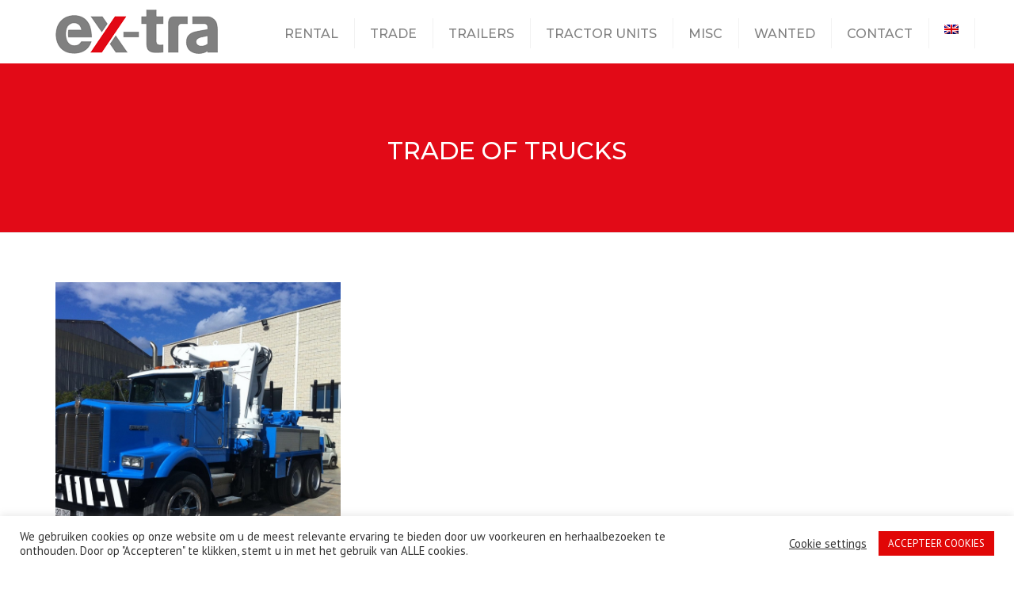

--- FILE ---
content_type: text/html; charset=UTF-8
request_url: https://ex-tra.eu/en/verkoop-van-trucks/
body_size: 21315
content:
<!DOCTYPE html>
<html dir="ltr" lang="en-US" prefix="og: https://ogp.me/ns#">

<head>
    <meta name="viewport" content="width=device-width, initial-scale=1, maximum-scale=1">
    <meta charset="UTF-8" />
    <link rel="profile" href="http://gmpg.org/xfn/11" />
    <link rel="pingback" href="https://ex-tra.eu/xmlrpc.php" />
            <title>Trade of trucks - Ex-tra</title>
<link data-rocket-preload as="style" href="https://fonts.googleapis.com/css2?family=Montserrat:ital,wght@0,300;0,400;0,500;0,600;0,700;1,400&#038;family=PT+Sans:ital,wght@0,300;0,400;0,500;0,600;0,700;1,400&#038;display=swap" rel="preload">
<link href="https://fonts.googleapis.com/css2?family=Montserrat:ital,wght@0,300;0,400;0,500;0,600;0,700;1,400&#038;family=PT+Sans:ital,wght@0,300;0,400;0,500;0,600;0,700;1,400&#038;display=swap" media="print" onload="this.media=&#039;all&#039;" rel="stylesheet">
<noscript><link rel="stylesheet" href="https://fonts.googleapis.com/css2?family=Montserrat:ital,wght@0,300;0,400;0,500;0,600;0,700;1,400&#038;family=PT+Sans:ital,wght@0,300;0,400;0,500;0,600;0,700;1,400&#038;display=swap"></noscript>
<link rel="alternate" hreflang="nl" href="https://ex-tra.eu/verkoop-van-trucks/" />
<link rel="alternate" hreflang="en" href="https://ex-tra.eu/en/verkoop-van-trucks/" />
<link rel="alternate" hreflang="fr" href="https://ex-tra.eu/fr/verkoop-van-trucks/" />
<link rel="alternate" hreflang="es" href="https://ex-tra.eu/es/verkoop-van-trucks/" />
<link rel="alternate" hreflang="de" href="https://ex-tra.eu/de/verkoop-van-trucks/" />
<link rel="alternate" hreflang="x-default" href="https://ex-tra.eu/verkoop-van-trucks/" />

		<!-- All in One SEO 4.9.3 - aioseo.com -->
	<meta name="robots" content="max-image-preview:large" />
	<link rel="canonical" href="https://ex-tra.eu/en/verkoop-van-trucks/" />
	<meta name="generator" content="All in One SEO (AIOSEO) 4.9.3" />
		<meta property="og:locale" content="en_US" />
		<meta property="og:site_name" content="Ex-tra - Buitengewoon transport" />
		<meta property="og:type" content="article" />
		<meta property="og:title" content="Trade of trucks - Ex-tra" />
		<meta property="og:url" content="https://ex-tra.eu/en/verkoop-van-trucks/" />
		<meta property="article:published_time" content="2021-01-08T18:45:21+00:00" />
		<meta property="article:modified_time" content="2021-03-22T09:30:43+00:00" />
		<meta name="twitter:card" content="summary_large_image" />
		<meta name="twitter:title" content="Trade of trucks - Ex-tra" />
		<script type="application/ld+json" class="aioseo-schema">
			{"@context":"https:\/\/schema.org","@graph":[{"@type":"BreadcrumbList","@id":"https:\/\/ex-tra.eu\/en\/verkoop-van-trucks\/#breadcrumblist","itemListElement":[{"@type":"ListItem","@id":"https:\/\/ex-tra.eu\/en\/#listItem","position":1,"name":"Home","item":"https:\/\/ex-tra.eu\/en\/","nextItem":{"@type":"ListItem","@id":"https:\/\/ex-tra.eu\/en\/verkoop-van-trucks\/#listItem","name":"Trade of trucks"}},{"@type":"ListItem","@id":"https:\/\/ex-tra.eu\/en\/verkoop-van-trucks\/#listItem","position":2,"name":"Trade of trucks","previousItem":{"@type":"ListItem","@id":"https:\/\/ex-tra.eu\/en\/#listItem","name":"Home"}}]},{"@type":"Organization","@id":"https:\/\/ex-tra.eu\/en\/#organization","name":"Ex-tra","description":"Buitengewoon transport","url":"https:\/\/ex-tra.eu\/en\/"},{"@type":"WebPage","@id":"https:\/\/ex-tra.eu\/en\/verkoop-van-trucks\/#webpage","url":"https:\/\/ex-tra.eu\/en\/verkoop-van-trucks\/","name":"Trade of trucks - Ex-tra","inLanguage":"en-US","isPartOf":{"@id":"https:\/\/ex-tra.eu\/en\/#website"},"breadcrumb":{"@id":"https:\/\/ex-tra.eu\/en\/verkoop-van-trucks\/#breadcrumblist"},"datePublished":"2021-01-08T18:45:21+00:00","dateModified":"2021-03-22T09:30:43+00:00"},{"@type":"WebSite","@id":"https:\/\/ex-tra.eu\/en\/#website","url":"https:\/\/ex-tra.eu\/en\/","name":"Ex-tra","description":"Buitengewoon transport","inLanguage":"en-US","publisher":{"@id":"https:\/\/ex-tra.eu\/en\/#organization"}}]}
		</script>
		<!-- All in One SEO -->

<link rel='dns-prefetch' href='//code.jquery.com' />
<link rel='dns-prefetch' href='//fonts.googleapis.com' />
<link rel='dns-prefetch' href='//use.fontawesome.com' />
<link href='https://fonts.gstatic.com' crossorigin rel='preconnect' />
<link rel="alternate" type="application/rss+xml" title="Ex-tra &raquo; Feed" href="https://ex-tra.eu/en/feed/" />
<link rel="alternate" type="application/rss+xml" title="Ex-tra &raquo; Comments Feed" href="https://ex-tra.eu/en/comments/feed/" />
<link rel="alternate" title="oEmbed (JSON)" type="application/json+oembed" href="https://ex-tra.eu/en/wp-json/oembed/1.0/embed?url=https%3A%2F%2Fex-tra.eu%2Fen%2Fverkoop-van-trucks%2F" />
<link rel="alternate" title="oEmbed (XML)" type="text/xml+oembed" href="https://ex-tra.eu/en/wp-json/oembed/1.0/embed?url=https%3A%2F%2Fex-tra.eu%2Fen%2Fverkoop-van-trucks%2F&#038;format=xml" />
		<!-- This site uses the Google Analytics by MonsterInsights plugin v9.11.1 - Using Analytics tracking - https://www.monsterinsights.com/ -->
							<script src="//www.googletagmanager.com/gtag/js?id=G-L35JFPRRKH"  data-cfasync="false" data-wpfc-render="false" async></script>
			<script type="text/plain" data-cli-class="cli-blocker-script"  data-cli-script-type="analytics" data-cli-block="true"  data-cli-element-position="head" data-cfasync="false" data-wpfc-render="false">
				var mi_version = '9.11.1';
				var mi_track_user = true;
				var mi_no_track_reason = '';
								var MonsterInsightsDefaultLocations = {"page_location":"https:\/\/ex-tra.eu\/en\/verkoop-van-trucks\/"};
								if ( typeof MonsterInsightsPrivacyGuardFilter === 'function' ) {
					var MonsterInsightsLocations = (typeof MonsterInsightsExcludeQuery === 'object') ? MonsterInsightsPrivacyGuardFilter( MonsterInsightsExcludeQuery ) : MonsterInsightsPrivacyGuardFilter( MonsterInsightsDefaultLocations );
				} else {
					var MonsterInsightsLocations = (typeof MonsterInsightsExcludeQuery === 'object') ? MonsterInsightsExcludeQuery : MonsterInsightsDefaultLocations;
				}

								var disableStrs = [
										'ga-disable-G-L35JFPRRKH',
									];

				/* Function to detect opted out users */
				function __gtagTrackerIsOptedOut() {
					for (var index = 0; index < disableStrs.length; index++) {
						if (document.cookie.indexOf(disableStrs[index] + '=true') > -1) {
							return true;
						}
					}

					return false;
				}

				/* Disable tracking if the opt-out cookie exists. */
				if (__gtagTrackerIsOptedOut()) {
					for (var index = 0; index < disableStrs.length; index++) {
						window[disableStrs[index]] = true;
					}
				}

				/* Opt-out function */
				function __gtagTrackerOptout() {
					for (var index = 0; index < disableStrs.length; index++) {
						document.cookie = disableStrs[index] + '=true; expires=Thu, 31 Dec 2099 23:59:59 UTC; path=/';
						window[disableStrs[index]] = true;
					}
				}

				if ('undefined' === typeof gaOptout) {
					function gaOptout() {
						__gtagTrackerOptout();
					}
				}
								window.dataLayer = window.dataLayer || [];

				window.MonsterInsightsDualTracker = {
					helpers: {},
					trackers: {},
				};
				if (mi_track_user) {
					function __gtagDataLayer() {
						dataLayer.push(arguments);
					}

					function __gtagTracker(type, name, parameters) {
						if (!parameters) {
							parameters = {};
						}

						if (parameters.send_to) {
							__gtagDataLayer.apply(null, arguments);
							return;
						}

						if (type === 'event') {
														parameters.send_to = monsterinsights_frontend.v4_id;
							var hookName = name;
							if (typeof parameters['event_category'] !== 'undefined') {
								hookName = parameters['event_category'] + ':' + name;
							}

							if (typeof MonsterInsightsDualTracker.trackers[hookName] !== 'undefined') {
								MonsterInsightsDualTracker.trackers[hookName](parameters);
							} else {
								__gtagDataLayer('event', name, parameters);
							}
							
						} else {
							__gtagDataLayer.apply(null, arguments);
						}
					}

					__gtagTracker('js', new Date());
					__gtagTracker('set', {
						'developer_id.dZGIzZG': true,
											});
					if ( MonsterInsightsLocations.page_location ) {
						__gtagTracker('set', MonsterInsightsLocations);
					}
										__gtagTracker('config', 'G-L35JFPRRKH', {"forceSSL":"true","link_attribution":"true"} );
										window.gtag = __gtagTracker;										(function () {
						/* https://developers.google.com/analytics/devguides/collection/analyticsjs/ */
						/* ga and __gaTracker compatibility shim. */
						var noopfn = function () {
							return null;
						};
						var newtracker = function () {
							return new Tracker();
						};
						var Tracker = function () {
							return null;
						};
						var p = Tracker.prototype;
						p.get = noopfn;
						p.set = noopfn;
						p.send = function () {
							var args = Array.prototype.slice.call(arguments);
							args.unshift('send');
							__gaTracker.apply(null, args);
						};
						var __gaTracker = function () {
							var len = arguments.length;
							if (len === 0) {
								return;
							}
							var f = arguments[len - 1];
							if (typeof f !== 'object' || f === null || typeof f.hitCallback !== 'function') {
								if ('send' === arguments[0]) {
									var hitConverted, hitObject = false, action;
									if ('event' === arguments[1]) {
										if ('undefined' !== typeof arguments[3]) {
											hitObject = {
												'eventAction': arguments[3],
												'eventCategory': arguments[2],
												'eventLabel': arguments[4],
												'value': arguments[5] ? arguments[5] : 1,
											}
										}
									}
									if ('pageview' === arguments[1]) {
										if ('undefined' !== typeof arguments[2]) {
											hitObject = {
												'eventAction': 'page_view',
												'page_path': arguments[2],
											}
										}
									}
									if (typeof arguments[2] === 'object') {
										hitObject = arguments[2];
									}
									if (typeof arguments[5] === 'object') {
										Object.assign(hitObject, arguments[5]);
									}
									if ('undefined' !== typeof arguments[1].hitType) {
										hitObject = arguments[1];
										if ('pageview' === hitObject.hitType) {
											hitObject.eventAction = 'page_view';
										}
									}
									if (hitObject) {
										action = 'timing' === arguments[1].hitType ? 'timing_complete' : hitObject.eventAction;
										hitConverted = mapArgs(hitObject);
										__gtagTracker('event', action, hitConverted);
									}
								}
								return;
							}

							function mapArgs(args) {
								var arg, hit = {};
								var gaMap = {
									'eventCategory': 'event_category',
									'eventAction': 'event_action',
									'eventLabel': 'event_label',
									'eventValue': 'event_value',
									'nonInteraction': 'non_interaction',
									'timingCategory': 'event_category',
									'timingVar': 'name',
									'timingValue': 'value',
									'timingLabel': 'event_label',
									'page': 'page_path',
									'location': 'page_location',
									'title': 'page_title',
									'referrer' : 'page_referrer',
								};
								for (arg in args) {
																		if (!(!args.hasOwnProperty(arg) || !gaMap.hasOwnProperty(arg))) {
										hit[gaMap[arg]] = args[arg];
									} else {
										hit[arg] = args[arg];
									}
								}
								return hit;
							}

							try {
								f.hitCallback();
							} catch (ex) {
							}
						};
						__gaTracker.create = newtracker;
						__gaTracker.getByName = newtracker;
						__gaTracker.getAll = function () {
							return [];
						};
						__gaTracker.remove = noopfn;
						__gaTracker.loaded = true;
						window['__gaTracker'] = __gaTracker;
					})();
									} else {
										console.log("");
					(function () {
						function __gtagTracker() {
							return null;
						}

						window['__gtagTracker'] = __gtagTracker;
						window['gtag'] = __gtagTracker;
					})();
									}
			</script>
							<!-- / Google Analytics by MonsterInsights -->
		<style id='wp-img-auto-sizes-contain-inline-css' type='text/css'>
img:is([sizes=auto i],[sizes^="auto," i]){contain-intrinsic-size:3000px 1500px}
/*# sourceURL=wp-img-auto-sizes-contain-inline-css */
</style>
<style id='wp-emoji-styles-inline-css' type='text/css'>

	img.wp-smiley, img.emoji {
		display: inline !important;
		border: none !important;
		box-shadow: none !important;
		height: 1em !important;
		width: 1em !important;
		margin: 0 0.07em !important;
		vertical-align: -0.1em !important;
		background: none !important;
		padding: 0 !important;
	}
/*# sourceURL=wp-emoji-styles-inline-css */
</style>
<link rel='stylesheet' id='wp-block-library-css' href='https://ex-tra.eu/wp-includes/css/dist/block-library/style.min.css' type='text/css' media='all' />
<style id='global-styles-inline-css' type='text/css'>
:root{--wp--preset--aspect-ratio--square: 1;--wp--preset--aspect-ratio--4-3: 4/3;--wp--preset--aspect-ratio--3-4: 3/4;--wp--preset--aspect-ratio--3-2: 3/2;--wp--preset--aspect-ratio--2-3: 2/3;--wp--preset--aspect-ratio--16-9: 16/9;--wp--preset--aspect-ratio--9-16: 9/16;--wp--preset--color--black: #000000;--wp--preset--color--cyan-bluish-gray: #abb8c3;--wp--preset--color--white: #ffffff;--wp--preset--color--pale-pink: #f78da7;--wp--preset--color--vivid-red: #cf2e2e;--wp--preset--color--luminous-vivid-orange: #ff6900;--wp--preset--color--luminous-vivid-amber: #fcb900;--wp--preset--color--light-green-cyan: #7bdcb5;--wp--preset--color--vivid-green-cyan: #00d084;--wp--preset--color--pale-cyan-blue: #8ed1fc;--wp--preset--color--vivid-cyan-blue: #0693e3;--wp--preset--color--vivid-purple: #9b51e0;--wp--preset--color--blue: #3498db;--wp--preset--color--orange: #fc9732;--wp--preset--color--green: #89c218;--wp--preset--color--red: #e82a2a;--wp--preset--color--yellow: #f7c51e;--wp--preset--color--light: #ffffff;--wp--preset--color--dark: #242424;--wp--preset--gradient--vivid-cyan-blue-to-vivid-purple: linear-gradient(135deg,rgb(6,147,227) 0%,rgb(155,81,224) 100%);--wp--preset--gradient--light-green-cyan-to-vivid-green-cyan: linear-gradient(135deg,rgb(122,220,180) 0%,rgb(0,208,130) 100%);--wp--preset--gradient--luminous-vivid-amber-to-luminous-vivid-orange: linear-gradient(135deg,rgb(252,185,0) 0%,rgb(255,105,0) 100%);--wp--preset--gradient--luminous-vivid-orange-to-vivid-red: linear-gradient(135deg,rgb(255,105,0) 0%,rgb(207,46,46) 100%);--wp--preset--gradient--very-light-gray-to-cyan-bluish-gray: linear-gradient(135deg,rgb(238,238,238) 0%,rgb(169,184,195) 100%);--wp--preset--gradient--cool-to-warm-spectrum: linear-gradient(135deg,rgb(74,234,220) 0%,rgb(151,120,209) 20%,rgb(207,42,186) 40%,rgb(238,44,130) 60%,rgb(251,105,98) 80%,rgb(254,248,76) 100%);--wp--preset--gradient--blush-light-purple: linear-gradient(135deg,rgb(255,206,236) 0%,rgb(152,150,240) 100%);--wp--preset--gradient--blush-bordeaux: linear-gradient(135deg,rgb(254,205,165) 0%,rgb(254,45,45) 50%,rgb(107,0,62) 100%);--wp--preset--gradient--luminous-dusk: linear-gradient(135deg,rgb(255,203,112) 0%,rgb(199,81,192) 50%,rgb(65,88,208) 100%);--wp--preset--gradient--pale-ocean: linear-gradient(135deg,rgb(255,245,203) 0%,rgb(182,227,212) 50%,rgb(51,167,181) 100%);--wp--preset--gradient--electric-grass: linear-gradient(135deg,rgb(202,248,128) 0%,rgb(113,206,126) 100%);--wp--preset--gradient--midnight: linear-gradient(135deg,rgb(2,3,129) 0%,rgb(40,116,252) 100%);--wp--preset--font-size--small: 13px;--wp--preset--font-size--medium: 20px;--wp--preset--font-size--large: 36px;--wp--preset--font-size--x-large: 42px;--wp--preset--font-size--anps-h-1: 31px;--wp--preset--font-size--anps-h-2: 24px;--wp--preset--font-size--anps-h-3: 21px;--wp--preset--font-size--anps-h-4: 18px;--wp--preset--font-size--anps-h-5: 16px;--wp--preset--spacing--20: 0.44rem;--wp--preset--spacing--30: 0.67rem;--wp--preset--spacing--40: 1rem;--wp--preset--spacing--50: 1.5rem;--wp--preset--spacing--60: 2.25rem;--wp--preset--spacing--70: 3.38rem;--wp--preset--spacing--80: 5.06rem;--wp--preset--shadow--natural: 6px 6px 9px rgba(0, 0, 0, 0.2);--wp--preset--shadow--deep: 12px 12px 50px rgba(0, 0, 0, 0.4);--wp--preset--shadow--sharp: 6px 6px 0px rgba(0, 0, 0, 0.2);--wp--preset--shadow--outlined: 6px 6px 0px -3px rgb(255, 255, 255), 6px 6px rgb(0, 0, 0);--wp--preset--shadow--crisp: 6px 6px 0px rgb(0, 0, 0);}:where(.is-layout-flex){gap: 0.5em;}:where(.is-layout-grid){gap: 0.5em;}body .is-layout-flex{display: flex;}.is-layout-flex{flex-wrap: wrap;align-items: center;}.is-layout-flex > :is(*, div){margin: 0;}body .is-layout-grid{display: grid;}.is-layout-grid > :is(*, div){margin: 0;}:where(.wp-block-columns.is-layout-flex){gap: 2em;}:where(.wp-block-columns.is-layout-grid){gap: 2em;}:where(.wp-block-post-template.is-layout-flex){gap: 1.25em;}:where(.wp-block-post-template.is-layout-grid){gap: 1.25em;}.has-black-color{color: var(--wp--preset--color--black) !important;}.has-cyan-bluish-gray-color{color: var(--wp--preset--color--cyan-bluish-gray) !important;}.has-white-color{color: var(--wp--preset--color--white) !important;}.has-pale-pink-color{color: var(--wp--preset--color--pale-pink) !important;}.has-vivid-red-color{color: var(--wp--preset--color--vivid-red) !important;}.has-luminous-vivid-orange-color{color: var(--wp--preset--color--luminous-vivid-orange) !important;}.has-luminous-vivid-amber-color{color: var(--wp--preset--color--luminous-vivid-amber) !important;}.has-light-green-cyan-color{color: var(--wp--preset--color--light-green-cyan) !important;}.has-vivid-green-cyan-color{color: var(--wp--preset--color--vivid-green-cyan) !important;}.has-pale-cyan-blue-color{color: var(--wp--preset--color--pale-cyan-blue) !important;}.has-vivid-cyan-blue-color{color: var(--wp--preset--color--vivid-cyan-blue) !important;}.has-vivid-purple-color{color: var(--wp--preset--color--vivid-purple) !important;}.has-black-background-color{background-color: var(--wp--preset--color--black) !important;}.has-cyan-bluish-gray-background-color{background-color: var(--wp--preset--color--cyan-bluish-gray) !important;}.has-white-background-color{background-color: var(--wp--preset--color--white) !important;}.has-pale-pink-background-color{background-color: var(--wp--preset--color--pale-pink) !important;}.has-vivid-red-background-color{background-color: var(--wp--preset--color--vivid-red) !important;}.has-luminous-vivid-orange-background-color{background-color: var(--wp--preset--color--luminous-vivid-orange) !important;}.has-luminous-vivid-amber-background-color{background-color: var(--wp--preset--color--luminous-vivid-amber) !important;}.has-light-green-cyan-background-color{background-color: var(--wp--preset--color--light-green-cyan) !important;}.has-vivid-green-cyan-background-color{background-color: var(--wp--preset--color--vivid-green-cyan) !important;}.has-pale-cyan-blue-background-color{background-color: var(--wp--preset--color--pale-cyan-blue) !important;}.has-vivid-cyan-blue-background-color{background-color: var(--wp--preset--color--vivid-cyan-blue) !important;}.has-vivid-purple-background-color{background-color: var(--wp--preset--color--vivid-purple) !important;}.has-black-border-color{border-color: var(--wp--preset--color--black) !important;}.has-cyan-bluish-gray-border-color{border-color: var(--wp--preset--color--cyan-bluish-gray) !important;}.has-white-border-color{border-color: var(--wp--preset--color--white) !important;}.has-pale-pink-border-color{border-color: var(--wp--preset--color--pale-pink) !important;}.has-vivid-red-border-color{border-color: var(--wp--preset--color--vivid-red) !important;}.has-luminous-vivid-orange-border-color{border-color: var(--wp--preset--color--luminous-vivid-orange) !important;}.has-luminous-vivid-amber-border-color{border-color: var(--wp--preset--color--luminous-vivid-amber) !important;}.has-light-green-cyan-border-color{border-color: var(--wp--preset--color--light-green-cyan) !important;}.has-vivid-green-cyan-border-color{border-color: var(--wp--preset--color--vivid-green-cyan) !important;}.has-pale-cyan-blue-border-color{border-color: var(--wp--preset--color--pale-cyan-blue) !important;}.has-vivid-cyan-blue-border-color{border-color: var(--wp--preset--color--vivid-cyan-blue) !important;}.has-vivid-purple-border-color{border-color: var(--wp--preset--color--vivid-purple) !important;}.has-vivid-cyan-blue-to-vivid-purple-gradient-background{background: var(--wp--preset--gradient--vivid-cyan-blue-to-vivid-purple) !important;}.has-light-green-cyan-to-vivid-green-cyan-gradient-background{background: var(--wp--preset--gradient--light-green-cyan-to-vivid-green-cyan) !important;}.has-luminous-vivid-amber-to-luminous-vivid-orange-gradient-background{background: var(--wp--preset--gradient--luminous-vivid-amber-to-luminous-vivid-orange) !important;}.has-luminous-vivid-orange-to-vivid-red-gradient-background{background: var(--wp--preset--gradient--luminous-vivid-orange-to-vivid-red) !important;}.has-very-light-gray-to-cyan-bluish-gray-gradient-background{background: var(--wp--preset--gradient--very-light-gray-to-cyan-bluish-gray) !important;}.has-cool-to-warm-spectrum-gradient-background{background: var(--wp--preset--gradient--cool-to-warm-spectrum) !important;}.has-blush-light-purple-gradient-background{background: var(--wp--preset--gradient--blush-light-purple) !important;}.has-blush-bordeaux-gradient-background{background: var(--wp--preset--gradient--blush-bordeaux) !important;}.has-luminous-dusk-gradient-background{background: var(--wp--preset--gradient--luminous-dusk) !important;}.has-pale-ocean-gradient-background{background: var(--wp--preset--gradient--pale-ocean) !important;}.has-electric-grass-gradient-background{background: var(--wp--preset--gradient--electric-grass) !important;}.has-midnight-gradient-background{background: var(--wp--preset--gradient--midnight) !important;}.has-small-font-size{font-size: var(--wp--preset--font-size--small) !important;}.has-medium-font-size{font-size: var(--wp--preset--font-size--medium) !important;}.has-large-font-size{font-size: var(--wp--preset--font-size--large) !important;}.has-x-large-font-size{font-size: var(--wp--preset--font-size--x-large) !important;}
/*# sourceURL=global-styles-inline-css */
</style>

<style id='classic-theme-styles-inline-css' type='text/css'>
/*! This file is auto-generated */
.wp-block-button__link{color:#fff;background-color:#32373c;border-radius:9999px;box-shadow:none;text-decoration:none;padding:calc(.667em + 2px) calc(1.333em + 2px);font-size:1.125em}.wp-block-file__button{background:#32373c;color:#fff;text-decoration:none}
/*# sourceURL=/wp-includes/css/classic-themes.min.css */
</style>
<style id='font-awesome-svg-styles-default-inline-css' type='text/css'>
.svg-inline--fa {
  display: inline-block;
  height: 1em;
  overflow: visible;
  vertical-align: -.125em;
}
/*# sourceURL=font-awesome-svg-styles-default-inline-css */
</style>
<link rel='stylesheet' id='font-awesome-svg-styles-css' href='https://ex-tra.eu/wp-content/uploads/font-awesome/v5.15.1/css/svg-with-js.css' type='text/css' media='all' />
<style id='font-awesome-svg-styles-inline-css' type='text/css'>
   .wp-block-font-awesome-icon svg::before,
   .wp-rich-text-font-awesome-icon svg::before {content: unset;}
/*# sourceURL=font-awesome-svg-styles-inline-css */
</style>
<link rel='stylesheet' id='cookie-law-info-css' href='https://ex-tra.eu/wp-content/plugins/cookie-law-info/legacy/public/css/cookie-law-info-public.css' type='text/css' media='all' />
<link rel='stylesheet' id='cookie-law-info-gdpr-css' href='https://ex-tra.eu/wp-content/plugins/cookie-law-info/legacy/public/css/cookie-law-info-gdpr.css' type='text/css' media='all' />
<link rel='stylesheet' id='wpml-menu-item-0-css' href='https://ex-tra.eu/wp-content/plugins/sitepress-multilingual-cms/templates/language-switchers/menu-item/style.min.css' type='text/css' media='all' />
<link rel='stylesheet' id='font-awesome-css' href='https://ex-tra.eu/wp-content/themes/transport/css/font-awesome.min.css' type='text/css' media='all' />
<link rel='stylesheet' id='owl-css-css' href='https://ex-tra.eu/wp-content/themes/transport/js/owl/assets/owl.carousel.css' type='text/css' media='all' />
<link rel='stylesheet' id='transport-css' href='https://ex-tra.eu/wp-content/themes/transport/css/transport.css' type='text/css' media='all' />
<link rel='stylesheet' id='theme_main_style-css' href='https://ex-tra.eu/wp-content/themes/transport-child/style.css' type='text/css' media='all' />

<link rel='stylesheet' id='anps_core-css' href='https://ex-tra.eu/wp-content/themes/transport/css/core.css' type='text/css' media='all' />
<link rel='stylesheet' id='theme_wordpress_style-css' href='https://ex-tra.eu/wp-content/themes/transport/css/wordpress.css' type='text/css' media='all' />
<style id='theme_wordpress_style-inline-css' type='text/css'>
::selection, .timeline-item:before { background-color: #292929; color: #fff; } body, ol.list > li > *, .product_meta span span { color: #727272; } @media (min-width: 1400px) { .container { width: 1370px; } } .testimonials .testimonial-owl-nav button:hover { background: #727272; } @media(min-width: 992px) { .woo-header-cart .cart-contents > i, .nav-wrap .site-search-toggle, .nav-bar .site-search-toggle, .site-navigation a, .home .site-header-sticky-active .site-navigation .menu-item-depth-0 > a, .paralax-header .site-header-style-transparent.site-header-sticky-active .site-navigation .menu-item-depth-0 > a:not(:hover):not(:focus), .nav-empty { color: #808080; } } .site-header-style-normal .nav-wrap { background-color: #ffffff; } @media(min-width: 992px) { .site-navigation .sub-menu { background-color: #ffffff; } .site-navigation .sub-menu a { color: #000000; } } .heading-left.divider-sm span:before, .heading-middle.divider-sm span:before, .heading-left.divider-lg span:before, .heading-middle.divider-lg span:before { background-color: #E10707; } .site-navigation a:hover, .site-navigation a:focus, .testimonials.style-4 ul.testimonial-wrap .jobtitle, .testimonials.style-3 + .owl-navigation .owlnext:hover, .testimonials.style-3 + .owl-navigation .owlnext:focus, .testimonials.style-3 + .owl-navigation .owlprev:hover, .testimonials.style-3 + .owl-navigation .owlprev:focus, .testimonials.style-3 .testimonial-user { color: #E10707; } .site-navigation .current-menu-item > a, .home .site-navigation .current-menu-item > a, .home .site-header.site-header-sticky-active .menu-item-depth-0.current-menu-item > a { color: #E10707; } @media(min-width: 992px) { .site-search-toggle:hover, .site-search-toggle:focus, .site-navigation ul:not(.sub-menu) > li > a:hover, .site-navigation ul:not(.sub-menu) > li > a:focus{ color: #E10707; } .site-header-style-boxed .nav-bar-wrapper { background-color: #ffffff; } } @media(max-width: 991px) { .site-search-toggle:hover, .site-search-toggle:focus, .navbar-toggle:hover, .navbar-toggle:focus { background-color: #E10707; } .site-search-toggle, .navbar-toggle { background-color: #292929; } } .site-header-style-normal .nav-wrap { background-color: #ffffff; } @media(min-width: 992px) { .site-header-style-full-width.site-header-sticky-active .header-wrap, .site-header-style-full-width .header-wrap { background-color: #ffffff; } .home .site-navigation ul:not(.sub-menu) > li > a, .home .nav-empty, .home header:not(.site-header-sticky-active) .woo-header-cart .cart-contents > i, .home header:not(.site-header-sticky-active) .site-search-toggle { color: #808080; } } .site-navigation a:hover, .site-navigation a:focus, .site-navigation .current-menu-item > a, .home .site-navigation ul:not(.sub-menu) > li > a:hover, .home .site-navigation ul:not(.sub-menu) > li > a:focus, .home header:not(.site-header-sticky-active) .site-search-toggle:hover { color: #000000; } @media(min-width: 992px) { .home .site-header .menu-item-depth-0.current-menu-item > a { color: #000; } .home .site-search-toggle:focus, .home .site-search-toggle:hover { color: #000000; } } .top-bar { background-color: #f9f9f9; color: #c1c1c1; } .top-bar a:not(:hover) { color: #c1c1c1; } .top-bar, .top-bar a { font-size: 14px; } a, .btn-link, .error-404 h2, .page-heading, .statement .style-3, .dropcaps.style-2:first-letter, .list li:before, ol.list, .post.style-2 header > span, .post.style-2 header .fa, .page-numbers span, .team .socialize a, blockquote.style-2:before, .panel-group.style-2 .panel-title a:before, .contact-info i, blockquote.style-1:before, .faq .panel-title a.collapsed:before, .faq .panel-title a:after, .faq .panel-title a, .filter-style-1 button.selected, .primary, .search-posts i, .counter .counter-number, #wp-calendar th, #wp-calendar caption, .testimonials blockquote p:before, .testimonials blockquote p:after, .price, .widget-price, .star-rating, .sidebar .widget_shopping_cart .quantity, .tab-pane .commentlist .meta strong, .woocommerce-tabs .commentlist .meta strong, .widget_recent_comments .recentcomments a:not(:hover), .timeline-year, .featured-has-icon:hover .featured-title i, .featured-has-icon:focus .featured-title i, .featured-has-icon.simple-style .featured-title i, a.featured-lightbox-link, .large-above-menu-style-2 .important { color: #292929; } .heading-middle span:before, .heading-left span:before, .featured-has-icon .featured-title:before, .large-above-menu-style-2 .widget_anpssocial a:hover, .large-above-menu-style-2 .widget_anpssocial a:focus, .woocommerce-product-gallery__trigger { background-color: #292929; } .testimonials.white blockquote p:before, .testimonials.white blockquote p:after { color: #fff; } .site-footer, .site-footer h3, .site-footer h4, .site-footer .widget_recent_comments .recentcomments a:not(:hover) { color: #fff; } .site-footer .row .menu .current_page_item > a { color: #ffffff; } .site-footer .row a:hover, .site-footer .row a:focus { color: #E10707; } .site-footer .row .widget-title { color: #fff } .counter .wrapbox { border-color:#292929; } .nav .open > a:focus, body .tp-bullets.simplebullets.round .bullet.selected, .featured-content { border-color: #292929; } .icon i, .posts div a, .progress-bar, .nav-tabs > li.active:after, .vc_tta-style-anps_tabs .vc_tta-tabs-list > li.vc_active:after, .pricing-table header, .table thead th, .mark, .post .post-meta button, blockquote.style-2:after, .panel-title a:before, .carousel-indicators li, .carousel-indicators .active, .ls-michell .ls-bottom-slidebuttons a, .site-search, .twitter .carousel-indicators li, .twitter .carousel-indicators li.active, #wp-calendar td a, body .tp-bullets.simplebullets.round .bullet, .onsale, .plus, .minus, .form-submit #submit, .testimonials blockquote header:before, div.woocommerce-tabs ul.tabs li.active:before, mark { background-color: #292929; } .important { color: #E10707; } .woo-header-cart .cart-contents > span { background-color: #E10707; } .woo-header-cart .cart-contents > span { color: #fff; } .testimonials.white blockquote header:before { background-color: #fff; } h1, h2, h3, h4, h5, h6, .nav-tabs > li > a, .nav-tabs > li.active > a, .vc_tta-tabs-list > li > a span, .statement, p strong, .dropcaps:first-letter, .page-numbers a, .searchform, .searchform input[type="text"], .socialize a, .widget_rss .rss-date, .widget_rss cite, .panel-title, .panel-group.style-2 .panel-title a.collapsed:before, blockquote.style-1, .comment-list .comment header, .faq .panel-title a:before, .faq .panel-title a.collapsed, .filter button, .carousel .carousel-control, #wp-calendar #today, .woocommerce-result-count, input.qty, .product_meta, .woocommerce-review-link, .woocommerce-before-loop .woocommerce-ordering:after, .widget_price_filter .price_slider_amount .button, .widget_price_filter .price_label, .sidebar .product_list_widget li h4 a, .shop_table.table thead th, .shop_table.table tfoot, .headings-color, .product-single-header .variations label, .tab-pane .commentlist .meta, .woocommerce-tabs .commentlist .meta { color: #E10707; } .ls-michell .ls-nav-next, .ls-michell .ls-nav-prev { color:#fff; } input:not([type="radio"]):not([type="checkbox"]):focus, textarea:focus { border-color: #E10707!important; outline: none; } .select2-container-active.select2-drop-active, .select2-container-active.select2-container .select2-choice, .select2-drop-active .select2-results, .select2-drop-active { border-color: #E10707 !important; } .pricing-table header h2, .mark.style-2, .btn.dark, .twitter .carousel-indicators li, .added_to_cart { background-color: #E10707; } body, .alert .close, .post header { font-family: 'PT Sans'; } h1, h2, h3, h4, h5, h6, .btn, .page-heading, .team em, blockquote.style-1, .onsale, .added_to_cart, .price, .widget-price, .woocommerce-review-link, .product_meta, .tab-pane .commentlist .meta, .woocommerce-tabs .commentlist .meta, .wpcf7-submit, .testimonial-footer span.user, button.single_add_to_cart_button, p.form-row input.button, .contact-number, .filter-style-3, .menu-button, .shipping-calculator-button { font-family: 'Montserrat'; font-weight: 500; } .nav-tabs > li > a, .site-navigation, .vc_tta-tabs-list > li > a, .tp-arr-titleholder { font-family: 'Montserrat'; font-weight: 500; } .pricing-table header h2, .pricing-table header .price, .pricing-table header .currency, .table thead, h1.style-3, h2.style-3, h3.style-3, h4.style-3, h5.style-3, h6.style-3, .page-numbers a, .page-numbers span, .nav-links a, .nav-links span, .alert, .comment-list .comment header, .woocommerce-result-count, .product_list_widget li > a, .product_list_widget li p.total strong, .cart_list + .total, .shop_table.table tfoot, .product-single-header .variations label { font-family: 'Montserrat'; font-weight: 500; } .site-search #searchform-header input[type="text"] { font-family: 'Montserrat'; font-weight: 500; } /* footer */ .site-footer { background: #13171b; } .site-footer .copyright-footer { color: #505357; background: #13171b; } footer.site-footer .copyright-footer > .container:before { background: #fff; } div.testimonials.white blockquote.item.active p, div.testimonials.white blockquote.item.active cite a, div.testimonials.white blockquote.item.active cite, .wpb_content_element .widget .tagcloud a { color: #fff; } a:hover, .icon a:hover h2, .nav-tabs > li > a:hover, .page-heading a:hover, .menu a:hover, .menu a:focus, .menu .is-active a, .table tbody tr:hover td, .page-numbers a:hover, .nav-links a:hover, .widget-categories a:hover, .product-categories a:hover, .widget_archive a:hover, .widget_categories a:hover, .widget_recent_entries a:hover, .socialize a:hover, .faq .panel-title a.collapsed:hover, .carousel .carousel-control:hover, a:hover h1, a:hover h2, a:hover h3, a:hover h4, a:hover h5, .site-footer a:hover, .ls-michell .ls-nav-next:hover, .ls-michell .ls-nav-prev:hover, body .tp-leftarrow.default:hover, body .tp-rightarrow.default:hover, .product_list_widget li h4 a:hover, .cart-contents:hover i, .icon.style-2 a:hover i, .team .socialize a:hover, .recentblog header a:hover h2, .scrollup a:hover, .hovercolor, i.hovercolor, .post.style-2 header i.hovercolor.fa, article.post-sticky header:before, .wpb_content_element .widget a:hover, .star-rating, .menu .current_page_item > a, .page-numbers.current, .widget_layered_nav a:hover, .widget_layered_nav a:focus, .widget_layered_nav .chosen a, .widget_layered_nav_filters a:hover, .widget_layered_nav_filters a:focus, .widget_rating_filter .star-rating:hover, .widget_rating_filter .star-rating:focus, .icon > a > i, .icon.style-2 i, .home .site-header.site-header-sticky-active .menu-item-depth-0 > a:hover, .home .site-header.site-header-sticky-active .menu-item-depth-0 > a:focus, #shipping_method input:checked + label::after, .payment_methods input[type="radio"]:checked + label::after { color: #E10707; } .filter-style-1 button.selected, .filter-style-3 button.selected { color: #E10707!important; } .scrollup a:hover { border-color: #E10707; } .tagcloud a:hover, .twitter .carousel-indicators li:hover, .added_to_cart:hover, .icon a:hover i, .posts div a:hover, #wp-calendar td a:hover, .plus:hover, .minus:hover, .widget_price_filter .price_slider_amount .button:hover, .form-submit #submit:hover, .onsale, .widget_price_filter .ui-slider .ui-slider-range, .newsletter-widget .newsletter-submit, .tnp-widget .tnp-submit, .testimonials .testimonial-owl-nav button, .woocommerce-product-gallery__trigger:hover, .woocommerce-product-gallery__trigger:focus, .large-above-menu-style-2 .widget_anpssocial a { background-color: #E10707; } .bypostauthor .author { color: #E10707; } body { font-size: 18px; } h1, .h1 { font-size: 31px; } h2, .h2 { font-size: 48px; } h3, .h3 { font-size: 42px; } h4, .h4 { font-size: 22px; } h5, .h5 { font-size: 16px; } .page-heading h1 { font-size: 24px; line-height: 34px; } article.post-sticky header .stickymark i.nav_background_color { color: #ffffff; } .triangle-topleft.hovercolor { border-top: 60px solid #E10707; } h1.single-blog, article.post h1.single-blog{ font-size: 28px; } aside.sidebar ul.menu ul.sub-menu > li > a { } @media(min-width: 992px) { .top-bar > .container { min-height: 50pxpx; } } @media(min-width: 992px) { .site-header-style-normal, .transparent.top-bar + .site-header-style-transparent:not(.site-header-sticky-active) .nav-wrap { height: 80px; max-height: 80px; } .site-header-style-normal:not(.site-header-sticky-active) .nav-wrap, .site-header-style-transparent:not(.site-header-sticky-active) .nav-wrap { height: 80px; max-height: 80px; transition: height .3s ease-out; } .site-header-style-full-width .preheader-wrap, .site-header-style-boxed .preheader-wrap { height: 80px; } .site-header-style-full-width .site-logo:after, .site-header-style-boxed .site-logo:after { border-top: 80px solid currentColor; } } .site-navigation .fa-search { display:none; } .site-logo { font-family: 'Arial', Helvetica, sans-serif }input#place_order { background-color: #E10707; } input#place_order:hover, input#place_order:focus { background-color: #E10707; } .btn, .wpcf7-submit, .woocommerce .button, .post-password-form input[type="submit"] { -moz-user-select: none; background-image: none; border: 0; color: #fff; cursor: pointer; display: inline-block; line-height: 1.5; margin-bottom: 0; text-align: center; text-transform: uppercase; text-decoration:none; transition: background-color 0.2s ease 0s; vertical-align: middle; white-space: nowrap; } .btn.btn-sm, .wpcf7-submit { padding: 11px 17px; font-size: 14px; } .btn, .wpcf7-submit, button.single_add_to_cart_button, p.form-row input.button, .woocommerce .button, .post-password-form input[type="submit"] { border-radius: 0; border-radius: 4px; background-color: #E10707; color: #fff; } .btn:hover, p.form-row input.button:hover, p.form-row input.button:focus, .btn:active, .btn:focus, .wpcf7-submit:hover, .wpcf7-submit:active, .wpcf7-submit:focus, button.single_add_to_cart_button:hover, button.single_add_to_cart_button:active, button.single_add_to_cart_button:focus, .woocommerce .button:hover, .woocommerce .button:focus { background-color: #E10707; color: #fff; border:0; } .btn.style-1, .vc_btn.style-1 { border-radius: 4px; background-color: #E10707; color: #fff!important; } .post-password-form input[type="submit"]:hover, .post-password-form input[type="submit"]:focus, .btn.style-1:hover, .btn.style-1:active, .btn.style-1:focus, .vc_btn.style-1:hover, .vc_btn.style-1:active, .vc_btn.style-1:focus { background-color: #E10707; color: #fff!important; } .btn.slider { border-radius: 4px; background-color: #E10707; color: #fff; } .btn.slider:hover, .btn.slider:active, .btn.slider:focus { background-color: #000000; color: #ffffff; } .btn.style-2, .vc_btn.style-2 { border-radius: 4px; border: 2px solid #000000; background-color: #000000; color: #fff!important; } .btn.style-2:hover, .btn.style-2:active, .btn.style-2:focus, .vc_btn.style-2:hover, .vc_btn.style-2:active, .vc_btn.style-2:focus { background-color: #ffffff; color: #ffffff!important; border-color: #000000; border: 2px solid #000000; } .btn.style-3, .vc_btn.style-3 { border: 2px solid #ffffff; border-radius: 4px; background-color: transparent; color: #ffffff!important; } .btn.style-3:hover, .btn.style-3:active, .btn.style-3:focus, .vc_btn.style-3:hover, .vc_btn.style-3:active, .vc_btn.style-3:focus { border: 2px solid #ffffff; background-color: #ffffff; color: #E10707!important; } .btn.style-4, .vc_btn.style-4 { padding-left: 0; background-color: transparent; color: #E10707!important; border: none; } .btn.style-4:hover, .btn.style-4:active, .btn.style-4:focus, .vc_btn.style-4:hover, .vc_btn.style-4:active, .vc_btn.style-4:focus { padding-left: 0; background: none; color: #E10707!important; border: none; border-color: transparent; outline: none; } .btn.style-5, .vc_btn.style-5 { background-color: #c3c3c3!important; color: #fff!important; border: none; } .btn.style-5:hover, .btn.style-5:active, .btn.style-5:focus, .vc_btn.style-5:hover, .vc_btn.style-5:active, .vc_btn.style-5:focus { background-color: #737373!important; color: #fff!important; } .post-page-numbers { color: #fff; background: #E10707; } .post-page-numbers:hover, .post-page-numbers:focus, .post-page-numbers.current { color: #fff; background: #E10707; } site-header a.menu-button, .menu-button { background-color: #E10707!important; color: #fff!important; } site-header a.menu-button:hover, site-header a.menu-button:focus, .menu-button:hover, .menu-button:focus { background-color: #000!important; color: #fff!important; }
/*# sourceURL=theme_wordpress_style-inline-css */
</style>
<link rel='stylesheet' id='custom-css' href='https://ex-tra.eu/wp-content/themes/transport/custom.css' type='text/css' media='all' />
<link rel='stylesheet' id='font-awesome-official-css' href='https://use.fontawesome.com/releases/v5.15.1/css/all.css' type='text/css' media='all' integrity="sha384-vp86vTRFVJgpjF9jiIGPEEqYqlDwgyBgEF109VFjmqGmIY/Y4HV4d3Gp2irVfcrp" crossorigin="anonymous" />
<link rel='stylesheet' id='js_composer_front-css' href='https://ex-tra.eu/wp-content/plugins/js_composer/assets/css/js_composer.min.css' type='text/css' media='all' />
<link rel='stylesheet' id='font-awesome-official-v4shim-css' href='https://use.fontawesome.com/releases/v5.15.1/css/v4-shims.css' type='text/css' media='all' integrity="sha384-WCuYjm/u5NsK4s/NfnJeHuMj6zzN2HFyjhBu/SnZJj7eZ6+ds4zqIM3wYgL59Clf" crossorigin="anonymous" />
<style id='font-awesome-official-v4shim-inline-css' type='text/css'>
@font-face {
font-family: "FontAwesome";
font-display: block;
src: url("https://use.fontawesome.com/releases/v5.15.1/webfonts/fa-brands-400.eot"),
		url("https://use.fontawesome.com/releases/v5.15.1/webfonts/fa-brands-400.eot?#iefix") format("embedded-opentype"),
		url("https://use.fontawesome.com/releases/v5.15.1/webfonts/fa-brands-400.woff2") format("woff2"),
		url("https://use.fontawesome.com/releases/v5.15.1/webfonts/fa-brands-400.woff") format("woff"),
		url("https://use.fontawesome.com/releases/v5.15.1/webfonts/fa-brands-400.ttf") format("truetype"),
		url("https://use.fontawesome.com/releases/v5.15.1/webfonts/fa-brands-400.svg#fontawesome") format("svg");
}

@font-face {
font-family: "FontAwesome";
font-display: block;
src: url("https://use.fontawesome.com/releases/v5.15.1/webfonts/fa-solid-900.eot"),
		url("https://use.fontawesome.com/releases/v5.15.1/webfonts/fa-solid-900.eot?#iefix") format("embedded-opentype"),
		url("https://use.fontawesome.com/releases/v5.15.1/webfonts/fa-solid-900.woff2") format("woff2"),
		url("https://use.fontawesome.com/releases/v5.15.1/webfonts/fa-solid-900.woff") format("woff"),
		url("https://use.fontawesome.com/releases/v5.15.1/webfonts/fa-solid-900.ttf") format("truetype"),
		url("https://use.fontawesome.com/releases/v5.15.1/webfonts/fa-solid-900.svg#fontawesome") format("svg");
}

@font-face {
font-family: "FontAwesome";
font-display: block;
src: url("https://use.fontawesome.com/releases/v5.15.1/webfonts/fa-regular-400.eot"),
		url("https://use.fontawesome.com/releases/v5.15.1/webfonts/fa-regular-400.eot?#iefix") format("embedded-opentype"),
		url("https://use.fontawesome.com/releases/v5.15.1/webfonts/fa-regular-400.woff2") format("woff2"),
		url("https://use.fontawesome.com/releases/v5.15.1/webfonts/fa-regular-400.woff") format("woff"),
		url("https://use.fontawesome.com/releases/v5.15.1/webfonts/fa-regular-400.ttf") format("truetype"),
		url("https://use.fontawesome.com/releases/v5.15.1/webfonts/fa-regular-400.svg#fontawesome") format("svg");
unicode-range: U+F004-F005,U+F007,U+F017,U+F022,U+F024,U+F02E,U+F03E,U+F044,U+F057-F059,U+F06E,U+F070,U+F075,U+F07B-F07C,U+F080,U+F086,U+F089,U+F094,U+F09D,U+F0A0,U+F0A4-F0A7,U+F0C5,U+F0C7-F0C8,U+F0E0,U+F0EB,U+F0F3,U+F0F8,U+F0FE,U+F111,U+F118-F11A,U+F11C,U+F133,U+F144,U+F146,U+F14A,U+F14D-F14E,U+F150-F152,U+F15B-F15C,U+F164-F165,U+F185-F186,U+F191-F192,U+F1AD,U+F1C1-F1C9,U+F1CD,U+F1D8,U+F1E3,U+F1EA,U+F1F6,U+F1F9,U+F20A,U+F247-F249,U+F24D,U+F254-F25B,U+F25D,U+F267,U+F271-F274,U+F279,U+F28B,U+F28D,U+F2B5-F2B6,U+F2B9,U+F2BB,U+F2BD,U+F2C1-F2C2,U+F2D0,U+F2D2,U+F2DC,U+F2ED,U+F328,U+F358-F35B,U+F3A5,U+F3D1,U+F410,U+F4AD;
}
/*# sourceURL=font-awesome-official-v4shim-inline-css */
</style>
<script type="text/plain" data-cli-class="cli-blocker-script"  data-cli-script-type="analytics" data-cli-block="true"  data-cli-element-position="head" src="https://ex-tra.eu/wp-content/plugins/google-analytics-for-wordpress/assets/js/frontend-gtag.min.js" id="monsterinsights-frontend-script-js" async data-wp-strategy="async"></script>
<script data-cfasync="false" data-wpfc-render="false" id='monsterinsights-frontend-script-js-extra'>var monsterinsights_frontend = {"js_events_tracking":"true","download_extensions":"doc,pdf,ppt,zip,xls,docx,pptx,xlsx","inbound_paths":"[{\"path\":\"\\\/go\\\/\",\"label\":\"affiliate\"},{\"path\":\"\\\/recommend\\\/\",\"label\":\"affiliate\"}]","home_url":"https:\/\/ex-tra.eu\/en\/","hash_tracking":"false","v4_id":"G-L35JFPRRKH"};</script>
<script src="https://code.jquery.com/jquery-3.7.1.min.js" id="jquery-js"></script>
<script id="cookie-law-info-js-extra">
var Cli_Data = {"nn_cookie_ids":[],"cookielist":[],"non_necessary_cookies":[],"ccpaEnabled":"","ccpaRegionBased":"","ccpaBarEnabled":"","strictlyEnabled":["necessary","obligatoire"],"ccpaType":"gdpr","js_blocking":"1","custom_integration":"","triggerDomRefresh":"","secure_cookies":""};
var cli_cookiebar_settings = {"animate_speed_hide":"500","animate_speed_show":"500","background":"#FFF","border":"#b1a6a6c2","border_on":"","button_1_button_colour":"#e10707","button_1_button_hover":"#b40606","button_1_link_colour":"#fff","button_1_as_button":"1","button_1_new_win":"","button_2_button_colour":"#333","button_2_button_hover":"#292929","button_2_link_colour":"#444","button_2_as_button":"","button_2_hidebar":"","button_3_button_colour":"#3566bb","button_3_button_hover":"#2a5296","button_3_link_colour":"#fff","button_3_as_button":"1","button_3_new_win":"","button_4_button_colour":"#000","button_4_button_hover":"#000000","button_4_link_colour":"#333333","button_4_as_button":"","button_7_button_colour":"#e10707","button_7_button_hover":"#b40606","button_7_link_colour":"#fff","button_7_as_button":"1","button_7_new_win":"","font_family":"inherit","header_fix":"","notify_animate_hide":"1","notify_animate_show":"","notify_div_id":"#cookie-law-info-bar","notify_position_horizontal":"right","notify_position_vertical":"bottom","scroll_close":"","scroll_close_reload":"","accept_close_reload":"","reject_close_reload":"","showagain_tab":"","showagain_background":"#fff","showagain_border":"#000","showagain_div_id":"#cookie-law-info-again","showagain_x_position":"100px","text":"#333333","show_once_yn":"","show_once":"10000","logging_on":"","as_popup":"","popup_overlay":"1","bar_heading_text":"","cookie_bar_as":"banner","popup_showagain_position":"bottom-right","widget_position":"left"};
var log_object = {"ajax_url":"https://ex-tra.eu/wp-admin/admin-ajax.php"};
//# sourceURL=cookie-law-info-js-extra
</script>
<script src="https://ex-tra.eu/wp-content/plugins/cookie-law-info/legacy/public/js/cookie-law-info-public.js" id="cookie-law-info-js"></script>
<script src="https://code.jquery.com/jquery-migrate-3.5.2.min.js" id="jquery-migrate-js"></script>
<script></script><link rel="https://api.w.org/" href="https://ex-tra.eu/en/wp-json/" /><link rel="alternate" title="JSON" type="application/json" href="https://ex-tra.eu/en/wp-json/wp/v2/pages/20953" /><link rel="EditURI" type="application/rsd+xml" title="RSD" href="https://ex-tra.eu/xmlrpc.php?rsd" />
<meta name="generator" content="WordPress 6.9" />
<link rel='shortlink' href='https://ex-tra.eu/en/?p=20953' />
<meta name="generator" content="WPML ver:4.8.6 stt:37,1,4,3,2;" />
<meta name="generator" content="Powered by WPBakery Page Builder - drag and drop page builder for WordPress."/>
<style data-type="vc_custom-css">p,.vc_btn3-container{display:none}</style><meta name="generator" content="Powered by Slider Revolution 6.7.38 - responsive, Mobile-Friendly Slider Plugin for WordPress with comfortable drag and drop interface." />
<link rel="icon" href="https://ex-tra.eu/wp-content/uploads/2021/03/Untitled-1.png" sizes="32x32" />
<link rel="icon" href="https://ex-tra.eu/wp-content/uploads/2021/03/Untitled-1.png" sizes="192x192" />
<link rel="apple-touch-icon" href="https://ex-tra.eu/wp-content/uploads/2021/03/Untitled-1.png" />
<meta name="msapplication-TileImage" content="https://ex-tra.eu/wp-content/uploads/2021/03/Untitled-1.png" />
<script>function setREVStartSize(e){
			//window.requestAnimationFrame(function() {
				window.RSIW = window.RSIW===undefined ? window.innerWidth : window.RSIW;
				window.RSIH = window.RSIH===undefined ? window.innerHeight : window.RSIH;
				try {
					var pw = document.getElementById(e.c).parentNode.offsetWidth,
						newh;
					pw = pw===0 || isNaN(pw) || (e.l=="fullwidth" || e.layout=="fullwidth") ? window.RSIW : pw;
					e.tabw = e.tabw===undefined ? 0 : parseInt(e.tabw);
					e.thumbw = e.thumbw===undefined ? 0 : parseInt(e.thumbw);
					e.tabh = e.tabh===undefined ? 0 : parseInt(e.tabh);
					e.thumbh = e.thumbh===undefined ? 0 : parseInt(e.thumbh);
					e.tabhide = e.tabhide===undefined ? 0 : parseInt(e.tabhide);
					e.thumbhide = e.thumbhide===undefined ? 0 : parseInt(e.thumbhide);
					e.mh = e.mh===undefined || e.mh=="" || e.mh==="auto" ? 0 : parseInt(e.mh,0);
					if(e.layout==="fullscreen" || e.l==="fullscreen")
						newh = Math.max(e.mh,window.RSIH);
					else{
						e.gw = Array.isArray(e.gw) ? e.gw : [e.gw];
						for (var i in e.rl) if (e.gw[i]===undefined || e.gw[i]===0) e.gw[i] = e.gw[i-1];
						e.gh = e.el===undefined || e.el==="" || (Array.isArray(e.el) && e.el.length==0)? e.gh : e.el;
						e.gh = Array.isArray(e.gh) ? e.gh : [e.gh];
						for (var i in e.rl) if (e.gh[i]===undefined || e.gh[i]===0) e.gh[i] = e.gh[i-1];
											
						var nl = new Array(e.rl.length),
							ix = 0,
							sl;
						e.tabw = e.tabhide>=pw ? 0 : e.tabw;
						e.thumbw = e.thumbhide>=pw ? 0 : e.thumbw;
						e.tabh = e.tabhide>=pw ? 0 : e.tabh;
						e.thumbh = e.thumbhide>=pw ? 0 : e.thumbh;
						for (var i in e.rl) nl[i] = e.rl[i]<window.RSIW ? 0 : e.rl[i];
						sl = nl[0];
						for (var i in nl) if (sl>nl[i] && nl[i]>0) { sl = nl[i]; ix=i;}
						var m = pw>(e.gw[ix]+e.tabw+e.thumbw) ? 1 : (pw-(e.tabw+e.thumbw)) / (e.gw[ix]);
						newh =  (e.gh[ix] * m) + (e.tabh + e.thumbh);
					}
					var el = document.getElementById(e.c);
					if (el!==null && el) el.style.height = newh+"px";
					el = document.getElementById(e.c+"_wrapper");
					if (el!==null && el) {
						el.style.height = newh+"px";
						el.style.display = "block";
					}
				} catch(e){
					console.log("Failure at Presize of Slider:" + e)
				}
			//});
		  };</script>
		<style id="wp-custom-css">
			.site-footer .sub-menu {
	display: block;
}
.page-header.text-center.page-header-sm.fixed2 {
    display: none;
}
ul#menu-footer {
    list-style: none;
}
div#text-19 ul {
    list-style: none;
}
.slick-slider {
    opacity: 1 !important;
    visibility: visible !important;
    transition: opacity 1s ease;
    -webkit-transition: opacity 1s ease;
}
.site-footer.style-2 .widget_nav_menu .menu a, .site-footer.style-3 .widget_nav_menu .menu a {
    padding-left: 14px;
    position: relative;
    margin-bottom: 1px;
}
/***** Responsiveness *****/

@media (max-width: 991.5px) {
	.page-header.text-center.page-header-sm {
		position: relative !important;
	}

}

@media (max-width: 767.5px) {

	h3.vc_custom_heading,
	.h3.vc_custom_heading {
		font-size: 32px !important;
	}

	.page-header.text-center.page-header-sm h1 {
		font-size: 26px;
	}
}
		</style>
		<style type="text/css" data-type="vc_shortcodes-custom-css">.vc_custom_1609516641866{margin-top: 20px !important;}</style><noscript><style> .wpb_animate_when_almost_visible { opacity: 1; }</style></noscript><link rel='stylesheet' id='vc_pageable_owl-carousel-css-css' href='https://ex-tra.eu/wp-content/plugins/js_composer/assets/lib/vendor/owl-carousel2-dist/assets/owl.min.css' type='text/css' media='all' />
<link rel='stylesheet' id='vc_animate-css-css' href='https://ex-tra.eu/wp-content/plugins/js_composer/assets/lib/vendor/dist/animate.css/animate.min.css' type='text/css' media='all' />
<link rel='stylesheet' id='cookie-law-info-table-css' href='https://ex-tra.eu/wp-content/plugins/cookie-law-info/legacy/public/css/cookie-law-info-table.css' type='text/css' media='all' />
<link rel='stylesheet' id='rs-plugin-settings-css' href='//ex-tra.eu/wp-content/plugins/revslider/sr6/assets/css/rs6.css' type='text/css' media='all' />
<style id='rs-plugin-settings-inline-css' type='text/css'>
#rs-demo-id {}
/*# sourceURL=rs-plugin-settings-inline-css */
</style>
<meta name="generator" content="AccelerateWP 3.20.0.3-1.1-32" data-wpr-features="wpr_desktop" /></head>

<body class="wp-singular page-template-default page page-id-20953 wp-embed-responsive wp-theme-transport wp-child-theme-transport-child  responsive wpb-js-composer js-comp-ver-8.7.2 vc_responsive">
        
        <div data-rocket-location-hash="6d2ad25f9029bf0d0e6ac15bafe75197" class="site-wrapper ">
            
            <div data-rocket-location-hash="9219f8c0da52829cd92d325012996dd0" class="site-search" id="site-search">
                    <div data-rocket-location-hash="40f22408a88335a0945fffe944caafc3" class="container">
        <form role="search" method="get" class="site-search-form" action="https://ex-tra.eu/en/">
            <input name="s" type="text" class="site-search-input" placeholder="type and press &#8216;enter&#8217;">
        </form>
        <button class="site-search-close">&times;</button>
    </div>
                </div>

                                                    <div data-rocket-location-hash="32007f46ee2b9b5bab2e6a2f4995e61c" class="top-bar">    <button class="top-bar-close">
        <i class="fa fa-chevron-down"></i>
        <span class="sr-only">Close top bar</span>
    </button>
    </div>
                        <header id="top" class="site-header site-header-style-normal site-header-layout-normal site-header-divider" >
                                    <div class="nav-wrap">
                        <div data-rocket-location-hash="f117ee89930d3a249ddbfc02370ddefa" class="container">
    <div class="site-logo"><a href="https://ex-tra.eu/en/">        <img class="logo-sticky" alt="Site logo" src="https://ex-tra.eu/wp-content/uploads/2020/12/ex-tra_small-1.png">
                <img style="width:auto;height:auto" alt="Site logo" src="https://ex-tra.eu/wp-content/uploads/2020/12/ex-tra_small-1.png">
        </a></div>
        <div class="nav-bar-wrapper">
        <div class="nav-bar">
                            <div class="above-nav-bar">
                                    </div>
                        <nav class="site-navigation">
                <ul id="menu-menu-1" class=""><li id="menu-item-21318" class="menu-item menu-item-type-post_type menu-item-object-page menu-item-21318"><a href="https://ex-tra.eu/en/verhuur/">RENTAL</a></li>
<li id="menu-item-21319" class="menu-item menu-item-type-post_type menu-item-object-page menu-item-21319"><a href="https://ex-tra.eu/en/verkoop/">TRADE</a></li>
<li id="menu-item-21320" class="menu-item menu-item-type-post_type menu-item-object-page menu-item-21320"><a href="https://ex-tra.eu/en/trailers/">TRAILERS</a></li>
<li id="menu-item-21321" class="menu-item menu-item-type-post_type menu-item-object-page menu-item-21321"><a href="https://ex-tra.eu/en/trekkers/">TRACTOR UNITS</a></li>
<li id="menu-item-20610" class="menu-item menu-item-type-custom menu-item-object-custom menu-item-has-children menu-item-20610"><a href="#">MISC</a>
<ul class="sub-menu">
	<li id="menu-item-21322" class="menu-item menu-item-type-post_type menu-item-object-page menu-item-21322"><a href="https://ex-tra.eu/en/transport/">TRANSPORTS</a></li>
	<li id="menu-item-21323" class="menu-item menu-item-type-post_type menu-item-object-page menu-item-21323"><a href="https://ex-tra.eu/en/ex-plore/">EX-PLORE</a></li>
</ul>
</li>
<li id="menu-item-21325" class="menu-item menu-item-type-post_type menu-item-object-page menu-item-21325"><a href="https://ex-tra.eu/en/gezocht/">WANTED</a></li>
<li id="menu-item-21352" class="menu-item menu-item-type-post_type menu-item-object-page menu-item-21352"><a href="https://ex-tra.eu/en/contact-us/">CONTACT</a></li>
<li id="menu-item-wpml-ls-19-en" class="menu-item wpml-ls-slot-19 wpml-ls-item wpml-ls-item-en wpml-ls-current-language wpml-ls-menu-item menu-item-type-wpml_ls_menu_item menu-item-object-wpml_ls_menu_item menu-item-has-children menu-item-wpml-ls-19-en"><a href="https://ex-tra.eu/en/verkoop-van-trucks/" role="menuitem"><img
            class="wpml-ls-flag"
            src="https://ex-tra.eu/wp-content/plugins/sitepress-multilingual-cms/res/flags/en.png"
            alt="English"
            
            
    /></a>
<ul class="sub-menu">
	<li id="menu-item-wpml-ls-19-nl" class="menu-item wpml-ls-slot-19 wpml-ls-item wpml-ls-item-nl wpml-ls-menu-item wpml-ls-first-item menu-item-type-wpml_ls_menu_item menu-item-object-wpml_ls_menu_item menu-item-wpml-ls-19-nl"><a href="https://ex-tra.eu/verkoop-van-trucks/" title="Switch to Dutch" aria-label="Switch to Dutch" role="menuitem"><img
            class="wpml-ls-flag"
            src="https://ex-tra.eu/wp-content/plugins/sitepress-multilingual-cms/res/flags/nl.png"
            alt="Dutch"
            
            
    /></a></li>
	<li id="menu-item-wpml-ls-19-fr" class="menu-item wpml-ls-slot-19 wpml-ls-item wpml-ls-item-fr wpml-ls-menu-item menu-item-type-wpml_ls_menu_item menu-item-object-wpml_ls_menu_item menu-item-wpml-ls-19-fr"><a href="https://ex-tra.eu/fr/verkoop-van-trucks/" title="Switch to French" aria-label="Switch to French" role="menuitem"><img
            class="wpml-ls-flag"
            src="https://ex-tra.eu/wp-content/plugins/sitepress-multilingual-cms/res/flags/fr.png"
            alt="French"
            
            
    /></a></li>
	<li id="menu-item-wpml-ls-19-es" class="menu-item wpml-ls-slot-19 wpml-ls-item wpml-ls-item-es wpml-ls-menu-item menu-item-type-wpml_ls_menu_item menu-item-object-wpml_ls_menu_item menu-item-wpml-ls-19-es"><a href="https://ex-tra.eu/es/verkoop-van-trucks/" title="Switch to Spanish" aria-label="Switch to Spanish" role="menuitem"><img
            class="wpml-ls-flag"
            src="https://ex-tra.eu/wp-content/plugins/sitepress-multilingual-cms/res/flags/es.png"
            alt="Spanish"
            
            
    /></a></li>
	<li id="menu-item-wpml-ls-19-de" class="menu-item wpml-ls-slot-19 wpml-ls-item wpml-ls-item-de wpml-ls-menu-item wpml-ls-last-item menu-item-type-wpml_ls_menu_item menu-item-object-wpml_ls_menu_item menu-item-wpml-ls-19-de"><a href="https://ex-tra.eu/de/verkoop-van-trucks/" title="Switch to German" aria-label="Switch to German" role="menuitem"><img
            class="wpml-ls-flag"
            src="https://ex-tra.eu/wp-content/plugins/sitepress-multilingual-cms/res/flags/de.png"
            alt="German"
            
            
    /></a></li>
</ul>
</li>
</ul>            </nav>
                        <button class="navbar-toggle" type="button">
                <span class="sr-only">Toggle navigation</span>
                <i class="fa fa-bars" aria-hidden="true"></i>
            </button>
        </div>
            </div>
    
                        </div>
                    </div>
                                            </header>
                                    <div data-rocket-location-hash="0b26971c2f0d9e84ccf791e9a07cf438" class="page-header text-center page-header-sm" style="">
                                        <h1>Trade of trucks</h1>                        </div>
                                                                                                
<section data-rocket-location-hash="3898c6bc272c5e1a1f5a6b00d7e5e483" class="container">

    <div data-rocket-location-hash="2a25a2117eb9f905a0ef2a5f16aa8110" class="normal">



        


                
                    <div class="wpb-content-wrapper"><div class="vc_row wpb_row vc_row-fluid"><div class="wpb_column vc_column_container vc_col-sm-12"><div class="vc_column-inner vc_custom_1609516641866"><div class="wpb_wrapper">
<div class="vc_grid-container-wrapper vc_clearfix vc_grid-animation-fadeIn">
	<div class="vc_grid-container vc_clearfix wpb_content_element vc_basic_grid" data-initial-loading-animation="fadeIn" data-vc-grid-settings="{&quot;page_id&quot;:20953,&quot;style&quot;:&quot;load-more&quot;,&quot;action&quot;:&quot;vc_get_vc_grid_data&quot;,&quot;shortcode_id&quot;:&quot;1610131494956-bf55978d-05f9-8&quot;,&quot;items_per_page&quot;:&quot;10&quot;,&quot;btn_data&quot;:{&quot;title&quot;:&quot;Load more&quot;,&quot;style&quot;:&quot;flat&quot;,&quot;gradient_color_1&quot;:&quot;&quot;,&quot;gradient_color_2&quot;:&quot;&quot;,&quot;gradient_custom_color_1&quot;:&quot;&quot;,&quot;gradient_custom_color_2&quot;:&quot;&quot;,&quot;gradient_text_color&quot;:&quot;&quot;,&quot;custom_background&quot;:&quot;#ededed&quot;,&quot;custom_text&quot;:&quot;#666&quot;,&quot;outline_custom_color&quot;:&quot;#666&quot;,&quot;outline_custom_hover_background&quot;:&quot;#666&quot;,&quot;outline_custom_hover_text&quot;:&quot;#fff&quot;,&quot;shape&quot;:&quot;rounded&quot;,&quot;color&quot;:&quot;blue&quot;,&quot;size&quot;:&quot;md&quot;,&quot;align&quot;:&quot;inline&quot;,&quot;button_block&quot;:&quot;&quot;,&quot;add_icon&quot;:&quot;&quot;,&quot;i_align&quot;:&quot;left&quot;,&quot;i_type&quot;:&quot;fontawesome&quot;,&quot;i_icon_fontawesome&quot;:&quot;fas fa-adjust&quot;,&quot;i_icon_openiconic&quot;:&quot;vc-oi vc-oi-dial&quot;,&quot;i_icon_typicons&quot;:&quot;typcn typcn-adjust-brightness&quot;,&quot;i_icon_entypo&quot;:&quot;entypo-icon entypo-icon-note&quot;,&quot;i_icon_linecons&quot;:&quot;vc_li vc_li-heart&quot;,&quot;i_icon_monosocial&quot;:&quot;&quot;,&quot;i_icon_material&quot;:&quot;&quot;,&quot;i_icon_pixelicons&quot;:&quot;vc_pixel_icon vc_pixel_icon-alert&quot;,&quot;el_id&quot;:&quot;&quot;,&quot;custom_onclick&quot;:&quot;&quot;,&quot;custom_onclick_code&quot;:&quot;&quot;},&quot;tag&quot;:&quot;vc_basic_grid&quot;}" data-vc-request="https://ex-tra.eu/wp-admin/admin-ajax.php?lang=en" data-vc-post-id="20953" data-vc-public-nonce="0473cdb18c">
		<style data-type="vc_shortcodes-custom-css">.vc_custom_1419240516480{background-color: #f9f9f9 !important;}</style><div class="vc_grid vc_row vc_grid-gutter-30px vc_pageable-wrapper vc_hook_hover" data-vc-pageable-content="true"><div class="vc_pageable-slide-wrapper vc_clearfix" data-vc-grid-content="true"><div class="vc_grid-item vc_clearfix vc_col-sm-4 vc_grid-item-zone-c-bottom"><div class="vc_grid-item-mini vc_clearfix "><div class="vc_gitem-animated-block" ><div class="vc_gitem-zone vc_gitem-zone-a vc-gitem-zone-height-mode-auto vc-gitem-zone-height-mode-auto-1-1 vc_gitem-is-link" style="background-image: url('https://ex-tra.eu/wp-content/uploads/2018/01/1.jpg') !important;"><a href="https://ex-tra.eu/en/portfolio/kenworth-c-500b/" title="Kenworth</br>C-500B" class="vc_gitem-link vc-zone-link" ></a><img decoding="async" class="vc_gitem-zone-img" src="https://ex-tra.eu/wp-content/uploads/2018/01/1.jpg" alt="KenworthC-500B"><div class="vc_gitem-zone-mini"></div></div></div><div class="vc_gitem-zone vc_gitem-zone-c vc_custom_1419240516480"><div class="vc_gitem-zone-mini"><div class="vc_gitem_row vc_row vc_gitem-row-position-top"><div class="vc_col-sm-12 vc_gitem-col vc_gitem-col-align-"><div class="vc_custom_heading vc_gitem-post-data vc_gitem-post-data-source-post_title" ><h4 style="text-align: left" >Kenworth</br>C-500B</h4></div><div class="vc_custom_heading vc_gitem-post-data vc_gitem-post-data-source-post_excerpt" ><p style="text-align: left" ></p></div><div class="vc_btn3-container vc_btn3-left"><a class="vc_general vc_btn3 vc_btn3-size-md vc_btn3-shape-rounded vc_btn3-style-flat vc_btn3-color-juicy-pink" a href="https://ex-tra.eu/en/portfolio/kenworth-c-500b/" class="vc_gitem-link vc_general vc_btn3 vc_general vc_btn3 vc_btn3-size-md vc_btn3-shape-rounded vc_btn3-style-flat vc_btn3-color-juicy-pink" title="Read more">Read more</a></div></div></div></div></div></div><div class="vc_clearfix"></div></div></div><div class="vc_pageable-load-more-btn" data-vc-grid-load-more-btn="true"><div class="vc_btn3-container  vc_grid-btn-load_more vc_btn3-inline"><a href="javascript:;" class="vc_general vc_btn3 vc_btn3-size-md vc_btn3-shape-rounded vc_btn3-style-flat vc_btn3-color-blue"  title="Load more">Load more</a></div></div></div>
	</div>
</div></div></div></div></div>
</div>
                


                
    </div>

</section>


 
<footer data-rocket-location-hash="e19ced8eaa81f349d011836897d318eb" class="site-footer style-2">
            <div class="container">
        <div class="row">
                            <div class="col-md-4 col-xs-12"><div id="text-19" class="widget-container widget_text">			<div class="textwidget"><ul>
<li id="anpsimages-2" class="widget-container widget_anpsimages">
<p>        <img decoding="async" alt="https://ex-tra.eu/wp-content/uploads/2020/12/ex-tra_small-1.png" data-src="https://ex-tra.eu/wp-content/uploads/2020/12/ex-tra_small-1.png" class="lazyload" src="https://ex-tra.eu/wp-content/uploads/2020/12/ex-tra_small-1.png"><noscript><img decoding="async" alt="https://ex-tra.eu/wp-content/uploads/2020/12/ex-tra_small-1.png" src="https://ex-tra.eu/wp-content/uploads/2020/12/ex-tra_small-1.png"></noscript></p>
</li>
<li id="text-5" class="widget-container widget_text">
<div class="textwidget">
<p>EX-TRA is één van Europa’s belangrijkste aanbieders van gebruikte speciaal transport voertuigen.</p>
</div>
</li>
<li id="text-6" class="widget-container widget_text">
<div class="textwidget">
<div class="footer_stick_social"><a target="_blank" href="https://www.facebook.com/extratrailerrental" rel="noopener"><noscript><img decoding="async" alt="facebook" data-src="https://ex-tra.eu/wp-content/uploads/2021/02/fb.png" class="lazyload" src="https://ex-tra.eu/wp-content/uploads/2021/02/fb.png"/></noscript><img decoding="async" alt="facebook" data-src="https://ex-tra.eu/wp-content/uploads/2021/02/fb.png" class=" lazy  lazyload" src="https://ex-tra.eu/wp-content/uploads/2021/02/fb.png"><noscript><img decoding="async" src="https://ex-tra.eu/wp-content/uploads/2021/02/fb.png" alt="facebook"/></noscript></a><a target="_blank" href="#" rel="noopener"><noscript><img decoding="async" alt="instagram" data-src="https://ex-tra.eu/wp-content/uploads/2021/02/insta.png" class="lazyload" src="https://ex-tra.eu/wp-content/uploads/2021/02/insta.png"/></noscript><img decoding="async" alt="instagram" data-src="https://ex-tra.eu/wp-content/uploads/2021/02/insta.png" class=" lazy  lazyload" src="https://ex-tra.eu/wp-content/uploads/2021/02/insta.png"><noscript><img decoding="async" src="https://ex-tra.eu/wp-content/uploads/2021/02/insta.png" alt="instagram"/></noscript></a><a target="_blank" href="https://www.youtube.com/channel/UC-mDhnsqxPjMWiIN7Hyg3pg" rel="noopener"><noscript><img decoding="async" alt="youtube" data-src="https://ex-tra.eu/wp-content/uploads/2021/02/youtube.png" class="lazyload" src="https://ex-tra.eu/wp-content/uploads/2021/02/youtube.png"/></noscript><img decoding="async" alt="youtube" data-src="https://ex-tra.eu/wp-content/uploads/2021/02/youtube.png" class=" lazy  lazyload" src="https://ex-tra.eu/wp-content/uploads/2021/02/youtube.png"><noscript><img decoding="async" src="https://ex-tra.eu/wp-content/uploads/2021/02/youtube.png" alt="youtube"/></noscript></a></div>
</div>
</li>
</ul>
</div>
		</div></div>
                <div class="col-md-4 col-xs-12"><div id="nav_menu-3" class="widget-container widget_nav_menu"><h3 class="widget-title">MENU</h3><div class="menu-footer-engels-container"><ul id="menu-footer-engels" class="menu"><li id="menu-item-21410" class="menu-item menu-item-type-post_type menu-item-object-page menu-item-21410"><a href="https://ex-tra.eu/en/trailers/">TRAILERS</a></li>
<li id="menu-item-21411" class="menu-item menu-item-type-post_type menu-item-object-page menu-item-21411"><a href="https://ex-tra.eu/en/trekkers/">TRACTOR UNITS</a></li>
<li id="menu-item-21412" class="menu-item menu-item-type-post_type menu-item-object-page menu-item-21412"><a href="https://ex-tra.eu/en/verhuur/">RENTAL</a></li>
<li id="menu-item-21413" class="menu-item menu-item-type-post_type menu-item-object-page menu-item-21413"><a href="https://ex-tra.eu/en/verkoop/">TRADE</a></li>
<li id="menu-item-21414" class="menu-item menu-item-type-post_type menu-item-object-page menu-item-21414"><a href="https://ex-tra.eu/en/ex-plore/">EX-PLORE</a></li>
<li id="menu-item-21415" class="menu-item menu-item-type-post_type menu-item-object-page menu-item-21415"><a href="https://ex-tra.eu/en/transport/">TRANSPORTS</a></li>
<li id="menu-item-21416" class="menu-item menu-item-type-post_type menu-item-object-page menu-item-21416"><a href="https://ex-tra.eu/en/vertalingen/">TRANSLATIONS</a></li>
<li id="menu-item-21417" class="menu-item menu-item-type-post_type menu-item-object-page menu-item-21417"><a href="https://ex-tra.eu/en/contact-us/">CONTACT</a></li>
<li id="menu-item-21444" class="menu-item menu-item-type-post_type menu-item-object-page menu-item-21444"><a href="https://ex-tra.eu/en/gezocht/">WANTED</a></li>
<li id="menu-item-23714" class="menu-item menu-item-type-post_type menu-item-object-page menu-item-23714"><a href="https://ex-tra.eu/en/blog/">NEWS ARCHIVE</a></li>
</ul></div></div></div>
                <div class="col-md-4 col-xs-12"><div id="custom_html-2" class="widget_text widget-container widget_custom_html"><h3 class="widget-title">CONTACT</h3><div class="textwidget custom-html-widget"><p>Dr. Frederik van Eedenweg 23<br>
1401 GC Bussum<br>
Nederland</p>
<p>Tel: 06 208 128 77</p>
<p>E-mail<strong>:</strong> <a href="mailto:info@ex-tra.eu">info@ex-tra.eu</a></p></div></div></div>
            	</div>
    </div>
            <div data-rocket-location-hash="fc67445f857fed34d18c8d8f1f034fa6" class="copyright-footer">
        <div class="container">
            <div class="row">
                                    <div class="text-center"><div id="custom_html-3" class="widget_text widget-container widget_custom_html"><div class="textwidget custom-html-widget"><p>Alle rechten voorbehouden | © 2026 EX-TRA | Ontwikkeld door <a href="https://lienonline.nl/">LienOnline</a></p></div></div></div>
                            </div>
        </div>
    </div>
    </footer>



 
 </div>



 <div data-rocket-location-hash="14cac30d9cf26d30d00ae5a00aae23a8" id="scrolltop" class="fixed scrollup"><a href="#" title="Scroll to top"><i class="fa fa-angle-up"></i></a></div>

 <input type="hidden" id="theme-path" value="https://ex-tra.eu/wp-content/themes/transport" />

 
		<script>
			window.RS_MODULES = window.RS_MODULES || {};
			window.RS_MODULES.modules = window.RS_MODULES.modules || {};
			window.RS_MODULES.waiting = window.RS_MODULES.waiting || [];
			window.RS_MODULES.defered = true;
			window.RS_MODULES.moduleWaiting = window.RS_MODULES.moduleWaiting || {};
			window.RS_MODULES.type = 'compiled';
		</script>
		<script type="speculationrules">
{"prefetch":[{"source":"document","where":{"and":[{"href_matches":"/en/*"},{"not":{"href_matches":["/wp-*.php","/wp-admin/*","/wp-content/uploads/*","/wp-content/*","/wp-content/plugins/*","/wp-content/themes/transport-child/*","/wp-content/themes/transport/*","/en/*\\?(.+)"]}},{"not":{"selector_matches":"a[rel~=\"nofollow\"]"}},{"not":{"selector_matches":".no-prefetch, .no-prefetch a"}}]},"eagerness":"conservative"}]}
</script>
<!--googleoff: all--><div id="cookie-law-info-bar" data-nosnippet="true"><span><div class="cli-bar-container cli-style-v2"><div class="cli-bar-message">We gebruiken cookies op onze website om u de meest relevante ervaring te bieden door uw voorkeuren en herhaalbezoeken te onthouden. Door op "Accepteren" te klikken, stemt u in met het gebruik van ALLE cookies.</div><div class="cli-bar-btn_container"><a role='button' class="cli_settings_button" style="margin:0px 10px 0px 5px">Cookie settings</a><a role='button' data-cli_action="accept" id="cookie_action_close_header" class="medium cli-plugin-button cli-plugin-main-button cookie_action_close_header cli_action_button wt-cli-accept-btn">ACCEPTEER COOKIES</a></div></div></span></div><div id="cookie-law-info-again" data-nosnippet="true"><span id="cookie_hdr_showagain">Manage consent</span></div><div class="cli-modal" data-nosnippet="true" id="cliSettingsPopup" tabindex="-1" role="dialog" aria-labelledby="cliSettingsPopup" aria-hidden="true">
  <div class="cli-modal-dialog" role="document">
	<div class="cli-modal-content cli-bar-popup">
		  <button type="button" class="cli-modal-close" id="cliModalClose">
			<svg class="" viewBox="0 0 24 24"><path d="M19 6.41l-1.41-1.41-5.59 5.59-5.59-5.59-1.41 1.41 5.59 5.59-5.59 5.59 1.41 1.41 5.59-5.59 5.59 5.59 1.41-1.41-5.59-5.59z"></path><path d="M0 0h24v24h-24z" fill="none"></path></svg>
			<span class="wt-cli-sr-only">Close</span>
		  </button>
		  <div class="cli-modal-body">
			<div class="cli-container-fluid cli-tab-container">
	<div class="cli-row">
		<div class="cli-col-12 cli-align-items-stretch cli-px-0">
			<div class="cli-privacy-overview">
				<h4>Privacy Overview</h4>				<div class="cli-privacy-content">
					<div class="cli-privacy-content-text">This website uses cookies to improve your experience while you navigate through the website. Out of these, the cookies that are categorized as necessary are stored on your browser as they are essential for the working of basic functionalities of the website. We also use third-party cookies that help us analyze and understand how you use this website. These cookies will be stored in your browser only with your consent. You also have the option to opt-out of these cookies. But opting out of some of these cookies may affect your browsing experience.</div>
				</div>
				<a class="cli-privacy-readmore" aria-label="Show more" role="button" data-readmore-text="Show more" data-readless-text="Show less"></a>			</div>
		</div>
		<div class="cli-col-12 cli-align-items-stretch cli-px-0 cli-tab-section-container">
												<div class="cli-tab-section">
						<div class="cli-tab-header">
							<a role="button" tabindex="0" class="cli-nav-link cli-settings-mobile" data-target="necessary" data-toggle="cli-toggle-tab">
								Necessary							</a>
															<div class="wt-cli-necessary-checkbox">
									<input type="checkbox" class="cli-user-preference-checkbox"  id="wt-cli-checkbox-necessary" data-id="checkbox-necessary" checked="checked"  />
									<label class="form-check-label" for="wt-cli-checkbox-necessary">Necessary</label>
								</div>
								<span class="cli-necessary-caption">Always Enabled</span>
													</div>
						<div class="cli-tab-content">
							<div class="cli-tab-pane cli-fade" data-id="necessary">
								<div class="wt-cli-cookie-description">
									Necessary cookies are absolutely essential for the website to function properly. These cookies ensure basic functionalities and security features of the website, anonymously.
								</div>
							</div>
						</div>
					</div>
																	<div class="cli-tab-section">
						<div class="cli-tab-header">
							<a role="button" tabindex="0" class="cli-nav-link cli-settings-mobile" data-target="functional" data-toggle="cli-toggle-tab">
								Functional							</a>
															<div class="cli-switch">
									<input type="checkbox" id="wt-cli-checkbox-functional" class="cli-user-preference-checkbox"  data-id="checkbox-functional" />
									<label for="wt-cli-checkbox-functional" class="cli-slider" data-cli-enable="Enabled" data-cli-disable="Disabled"><span class="wt-cli-sr-only">Functional</span></label>
								</div>
													</div>
						<div class="cli-tab-content">
							<div class="cli-tab-pane cli-fade" data-id="functional">
								<div class="wt-cli-cookie-description">
									Functional cookies help to perform certain functionalities like sharing the content of the website on social media platforms, collect feedbacks, and other third-party features.
								</div>
							</div>
						</div>
					</div>
																	<div class="cli-tab-section">
						<div class="cli-tab-header">
							<a role="button" tabindex="0" class="cli-nav-link cli-settings-mobile" data-target="performance" data-toggle="cli-toggle-tab">
								Performance							</a>
															<div class="cli-switch">
									<input type="checkbox" id="wt-cli-checkbox-performance" class="cli-user-preference-checkbox"  data-id="checkbox-performance" />
									<label for="wt-cli-checkbox-performance" class="cli-slider" data-cli-enable="Enabled" data-cli-disable="Disabled"><span class="wt-cli-sr-only">Performance</span></label>
								</div>
													</div>
						<div class="cli-tab-content">
							<div class="cli-tab-pane cli-fade" data-id="performance">
								<div class="wt-cli-cookie-description">
									Performance cookies are used to understand and analyze the key performance indexes of the website which helps in delivering a better user experience for the visitors.
								</div>
							</div>
						</div>
					</div>
																	<div class="cli-tab-section">
						<div class="cli-tab-header">
							<a role="button" tabindex="0" class="cli-nav-link cli-settings-mobile" data-target="analytics" data-toggle="cli-toggle-tab">
								Analytics							</a>
															<div class="cli-switch">
									<input type="checkbox" id="wt-cli-checkbox-analytics" class="cli-user-preference-checkbox"  data-id="checkbox-analytics" />
									<label for="wt-cli-checkbox-analytics" class="cli-slider" data-cli-enable="Enabled" data-cli-disable="Disabled"><span class="wt-cli-sr-only">Analytics</span></label>
								</div>
													</div>
						<div class="cli-tab-content">
							<div class="cli-tab-pane cli-fade" data-id="analytics">
								<div class="wt-cli-cookie-description">
									Analytical cookies are used to understand how visitors interact with the website. These cookies help provide information on metrics the number of visitors, bounce rate, traffic source, etc.
								</div>
							</div>
						</div>
					</div>
																	<div class="cli-tab-section">
						<div class="cli-tab-header">
							<a role="button" tabindex="0" class="cli-nav-link cli-settings-mobile" data-target="advertisement" data-toggle="cli-toggle-tab">
								Advertisement							</a>
															<div class="cli-switch">
									<input type="checkbox" id="wt-cli-checkbox-advertisement" class="cli-user-preference-checkbox"  data-id="checkbox-advertisement" />
									<label for="wt-cli-checkbox-advertisement" class="cli-slider" data-cli-enable="Enabled" data-cli-disable="Disabled"><span class="wt-cli-sr-only">Advertisement</span></label>
								</div>
													</div>
						<div class="cli-tab-content">
							<div class="cli-tab-pane cli-fade" data-id="advertisement">
								<div class="wt-cli-cookie-description">
									Advertisement cookies are used to provide visitors with relevant ads and marketing campaigns. These cookies track visitors across websites and collect information to provide customized ads.
								</div>
							</div>
						</div>
					</div>
																	<div class="cli-tab-section">
						<div class="cli-tab-header">
							<a role="button" tabindex="0" class="cli-nav-link cli-settings-mobile" data-target="others" data-toggle="cli-toggle-tab">
								Others							</a>
															<div class="cli-switch">
									<input type="checkbox" id="wt-cli-checkbox-others" class="cli-user-preference-checkbox"  data-id="checkbox-others" />
									<label for="wt-cli-checkbox-others" class="cli-slider" data-cli-enable="Enabled" data-cli-disable="Disabled"><span class="wt-cli-sr-only">Others</span></label>
								</div>
													</div>
						<div class="cli-tab-content">
							<div class="cli-tab-pane cli-fade" data-id="others">
								<div class="wt-cli-cookie-description">
									Other uncategorized cookies are those that are being analyzed and have not been classified into a category as yet.
								</div>
							</div>
						</div>
					</div>
										</div>
	</div>
</div>
		  </div>
		  <div class="cli-modal-footer">
			<div class="wt-cli-element cli-container-fluid cli-tab-container">
				<div class="cli-row">
					<div class="cli-col-12 cli-align-items-stretch cli-px-0">
						<div class="cli-tab-footer wt-cli-privacy-overview-actions">
						
															<a id="wt-cli-privacy-save-btn" role="button" tabindex="0" data-cli-action="accept" class="wt-cli-privacy-btn cli_setting_save_button wt-cli-privacy-accept-btn cli-btn">SAVE &amp; ACCEPT</a>
													</div>
						
					</div>
				</div>
			</div>
		</div>
	</div>
  </div>
</div>
<div data-rocket-location-hash="1e2d6f22948093efa700becde80dac2d" class="cli-modal-backdrop cli-fade cli-settings-overlay"></div>
<div data-rocket-location-hash="c655992de13dd98f629b19c9a0f72c6b" class="cli-modal-backdrop cli-fade cli-popupbar-overlay"></div>
<!--googleon: all--><script type="text/javascript">
				window.smartlook||(function(d) {
				var o=smartlook=function(){ o.api.push(arguments)},h=d.getElementsByTagName('head')[0];
				var c=d.createElement('script');o.api=new Array();c.async=true;c.type='text/javascript';
				c.charset='utf-8';c.src='//rec.smartlook.com/recorder.js';h.appendChild(c);
				})(document);
				smartlook('init', '5b0e3737520c5144ed096fdf4f2d47d96062725b');</script><script id="betterlinks-app-js-extra">
var betterLinksApp = {"betterlinks_nonce":"57e6b7638c","ajaxurl":"https://ex-tra.eu/wp-admin/admin-ajax.php","site_url":"https://ex-tra.eu","rest_url":"https://ex-tra.eu/en/wp-json/","nonce":"2533e2c2aa","betterlinkspro_version":null};
//# sourceURL=betterlinks-app-js-extra
</script>
<script src="https://ex-tra.eu/wp-content/plugins/betterlinks/assets/js/betterlinks.app.core.min.js" id="betterlinks-app-js"></script>
<script src="//ex-tra.eu/wp-content/plugins/revslider/sr6/assets/js/rbtools.min.js" defer async id="tp-tools-js"></script>
<script src="//ex-tra.eu/wp-content/plugins/revslider/sr6/assets/js/rs6.min.js" defer async id="revmin-js"></script>
<script src="https://ex-tra.eu/wp-content/themes/transport/js/bootstrap/bootstrap.min.js" id="bootstrap-js"></script>
<script src="https://ex-tra.eu/wp-content/themes/transport/js/quantity_woo23.js" id="woo_quantity-js"></script>
<script src="https://ex-tra.eu/wp-content/themes/transport/js/parallax.js" id="parallax-js"></script>
<script src="https://ex-tra.eu/wp-content/themes/transport/js/fullwidth-slider.js" id="fullwidth-slider-js"></script>
<script src="https://ex-tra.eu/wp-content/themes/transport/js/jquery.isotope.min.js" id="anps-isotope-js"></script>
<script src="https://ex-tra.eu/wp-content/themes/transport/js/countto.js" id="countto-js"></script>
<script src="https://ex-tra.eu/wp-content/themes/transport/js/doubletaptogo.js" id="doubletap-js"></script>
<script src="https://ex-tra.eu/wp-content/themes/transport/js/owl/owl.carousel.js" id="owl-js"></script>
<script id="functions-js-extra">
var anps = {"search_placeholder":"Search..."};
//# sourceURL=functions-js-extra
</script>
<script src="https://ex-tra.eu/wp-content/themes/transport/js/functions.js" id="functions-js"></script>
<script src="https://ex-tra.eu/wp-includes/js/jquery/jquery.min.js" id="jquery-core-js"></script>
<script src="https://ex-tra.eu/wp-content/plugins/js_composer/assets/js/dist/js_composer_front.min.js" id="wpb_composer_front_js-js"></script>
<script src="https://ex-tra.eu/wp-content/plugins/js_composer/assets/lib/vendor/owl-carousel2-dist/owl.carousel.min.js" id="vc_pageable_owl-carousel-js"></script>
<script src="https://ex-tra.eu/wp-content/plugins/js_composer/assets/lib/vendor/dist/imagesloaded/imagesloaded.pkgd.min.js" id="vc_grid-js-imagesloaded-js"></script>
<script src="https://ex-tra.eu/wp-includes/js/underscore.min.js" id="underscore-js"></script>
<script src="https://ex-tra.eu/wp-content/plugins/js_composer/assets/lib/vc/vc_waypoints/vc-waypoints.min.js" id="vc_waypoints-js"></script>
<script src="https://ex-tra.eu/wp-content/plugins/js_composer/assets/js/dist/vc_grid.min.js" id="vc_grid-js"></script>
<script></script>
<script src="https://cdnjs.cloudflare.com/ajax/libs/jquery-migrate/3.1.0/jquery-migrate.js"></script>
<script src="https://ex-tra.eu/wp-content/themes/transport-child/jquery.fancybox.js" type="text/javascript" charset="utf-8"></script> 





<script src="https://ex-tra.eu/wp-content/themes/transport-child/bootstrap.bundle.min.js"></script>



<script src="https://ex-tra.eu/wp-content/themes/transport-child/slick.js" type="text/javascript" charset="utf-8"></script> 

<script src="https://ex-tra.eu/wp-content/themes/transport-child/jquery.fancybox.js" type="text/javascript" charset="utf-8"></script> 





<script type="text/javascript">

    jQuery(document).on('ready', function($){

     jQuery('.center').slick({
/*autoplay: false,
*/     
		dots: true,
        infinite: false,
        centerMode: true,
        slidesToShow: 4,
        slidesToScroll: 3,
		centerMode: false,

        centerPadding: '60px',

        slidesToShow:4,
        rtl: false,

        responsive: [

          {

            breakpoint: 768,

            settings: {

              slidesToShow:1

            }

          }

        ]

      });

     jQuery('.center_port').slick({

        centerMode: false,

        centerPadding: '60px',
         autoplay: false,

        slidesToShow:4,
        rtl: false,

        responsive: [

          {

            breakpoint: 768,

            settings: {

              slidesToShow:1

            }

          }

        ]

      });


     jQuery('.videocenter').slick({

        centerMode: false,

        centerPadding: '60px',

        slidesToShow:4,
        autoplay: false,

        responsive: [

          {

            breakpoint: 768,

            settings: {

              slidesToShow:1

            }

          }

        ]

      });



     jQuery('.center2').slick({

       centerMode: false,

        centerPadding: '40px',

        slidesToShow:5,

        responsive: [

          {

            breakpoint: 768,

            settings: {

              slidesToShow:1

            }

          }

        ]

      });



     jQuery('.centerNews').slick({

       centerMode: false,

        centerPadding: '40px',

        slidesToShow:5,

        responsive: [

          {

            breakpoint: 768,

            settings: {

              slidesToShow:1

            }

          }

        ]

      });



    });

    jQuery(document).ready(function() {

    jQuery(".various").fancybox({

            maxWidth    : 800,

            maxHeight   : 600,

            fitToView   : false,

            width       : '70%',

            height      : '70%',

            autoSize    : false,

            closeClick  : false,

            openEffect  : 'none',

            closeEffect : 'none'

        });

})

    jQuery(window).scroll(function(){

  var sticky = jQuery('.page-header'),

      siteheader = jQuery('.site-header'),

      scroll = jQuery(window).scrollTop();



  if (scroll >= 100){

    sticky.addClass('fixed2');

    siteheader.addClass('fixed');

  } 

  else{

    sticky.removeClass('fixed2');

    siteheader.removeClass('fixed');

  } 

});

</script>

<script>
  jQuery(document).ready(function(e) {
  jQuery("#sendmailbtn").click(function(e) {
     e.preventDefault();
     var ajaxurl = "https://ex-tra.eu/wp-admin/admin-ajax.php";
     var pdfurl = "https://ex-tra.eu/wp-content/uploads/2025/09/4.-Extra-flyer-2025.pdf";
    jQuery.ajax({
    type: "POST",
    url: ajaxurl,
    data: {'action': 'fahadsending_mail'},
    success: function(response) {
        //alert("success");
        window.open(pdfurl);
    },
    error:function(response){
    //alert("error");
    }
    
 });
   });
  });
</script>


<script>

  jQuery(document).ready(function(e) {
  jQuery("#aanvraag_btn").click(function(e) {
     e.preventDefault();
     var modal = document.getElementById("myModal");
    modal.style.display = "block";
      
     return false;  
    
 });
 });




   jQuery(document).ready(function(e) {
  jQuery(".close").click(function(e) {
     e.preventDefault();
     jQuery('.modal').css('display', 'none');
     return false;  
    
 });

  });
 
</script>
<script>
  
  jQuery(document).ready(function(e) {
  jQuery("#aanvraag_btn2").click(function(e) {
     e.preventDefault();
     
      jQuery('#myModal2').css('display', 'block');
     return false;  
    
 });

  });


  
</script>
<script>
  
  jQuery(document).ready(function(e) {
  jQuery("#aanvraag_btn3").click(function(e) {
     e.preventDefault();
     jQuery('#myModal3').css('display', 'block');
      
     return false;  
    
 });
   });

</script>
<script>
jQuery(document).ready(function(){
  
    jQuery(".wpml-ls-item .sub-menu").addClass("language-converter");

});
jQuery("body").bind("DOMNodeInserted", function($) {
	var $this = jQuery(this).find('.slick-initialized');
	window.setTimeout(function(){
        $this.addClass('finally-loaded');
    }, 2000);
});
</script>
 <script>var rocket_beacon_data = {"ajax_url":"https:\/\/ex-tra.eu\/wp-admin\/admin-ajax.php","nonce":"3474b84e88","url":"https:\/\/ex-tra.eu\/en\/verkoop-van-trucks","is_mobile":false,"width_threshold":1600,"height_threshold":700,"delay":500,"debug":null,"status":{"atf":true,"lrc":true,"preconnect_external_domain":true},"elements":"img, video, picture, p, main, div, li, svg, section, header, span","lrc_threshold":1800,"preconnect_external_domain_elements":["link","script","iframe"],"preconnect_external_domain_exclusions":["static.cloudflareinsights.com","rel=\"profile\"","rel=\"preconnect\"","rel=\"dns-prefetch\"","rel=\"icon\""]}</script><script data-name="wpr-wpr-beacon" src='https://ex-tra.eu/wp-content/plugins/clsop/assets/js/wpr-beacon.min.js' async></script></body>

<style>
.item-slick.slick-slide.slick-current.slick-active {
	outline: none!important  
}

.slider-for {
  margin-bottom: 15px;
}

.slider-for img {
  width: 100%;
  min-height: 100%; 
}

.slider-nav {
  margin: auto;
}

.slider-nav .item-slick {
  max-width: 240px;
  margin-right: 15px;
  outline: none!important;
  cursor: pointer;
}

.slider-nav .item-slick img {
  max-width: 100%;
  background-size: cover;
  background-position: center; 
}

.slick-arrow {
  position: absolute;
  top: 50%;
  z-index: 50;
  margin-top: -12px; 
}

.slick-prev {
  left: 0;
}

.slick-next {
  right: 0; 
}
</style>


 </html>
<!-- Performance optimized by AccelerateWP. - Debug: cached@1769098629 -->

--- FILE ---
content_type: text/css; charset=utf-8
request_url: https://ex-tra.eu/wp-content/themes/transport-child/style.css
body_size: 3773
content:
/*
 Theme Name:   Transport Child Theme
 Theme URI:    http://themeforest.net/user/Anps/portfolio
 Description:  Transport Child Theme
 Author:       AnpsThemes
 Author URI:   http://themeforest.net/user/Anps/portfolio
 Template:     transport
 Version:      1.0.0
 License:      GNU General Public License
 License URI:  license.txt
 Tags:         responsive-layout, one-column, two-columns, three-columns, four-columns, left-sidebar, left-sidebar, custom-colors, custom-header, custom-menu, theme-options, translation-ready, threaded-comments
 Text Domain:  transport-child
*/

/* Place your custom CSS in this file */
rs-progress {
	opacity: 0;
}
footer .widget-container {
    font-size: 18px!important;
}
.main-img{
	display:none;
}
.grey *, .grey i.fas {
    color: #727272;
}
.portfolio-desc {
    margin-bottom: 30px;
}
.truck_loc {
    line-height: 15px;
}
.site-navigation li > a {
    padding: 10px !important;
    float: left;
}
.blog_posts h4 {
    font-size: 20px;
}

.blog_posts .vc_general.vc_btn3.vc_btn3-size-md.vc_btn3-shape-rounded.vc_btn3-style-flat.vc_btn3-color-juicy-pink {
    padding: 10px;
}
/*.page.page-id-15 h4, .page.page-id-15 h2 {
    font-family: 'PT Sans';
    font-weight: normal;
    font-size: 18px !important;
}*/
.page.page-id-15 p {
    margin: 0;
    line-height: initial;
}
nav.site-navigation ul {
    float: left;
}
.slide:not(:first-of-type) {
  display: none;
}
.slider.slick-initialized .slide:not(:first-of-type) {
  display:block;
} 
nav.site-navigation ul li{margin-left:20px;}
	nav.site-navigation ul li ul{height:0; visibility:hidden; opacity:0;-webkit-transition: all .5s ease-in-out !important;
	-moz-transition: all .5s ease-in-out !important;
	-o-transition: all .5s ease-in-out !important;
	transition: all .5s ease-in-out !important;
	top:46px;
	}
	nav.site-navigation ul li:hover ul{height:auto !important; visibility:visible; opacity:1;top: 46px !important;
	}
	nav.site-navigation ul li ul.language-converter {
    max-width: 100%;
    height: 154px !important;
}

nav.site-navigation ul li ul.language-converter li {
    margin: 0;
}

nav.site-navigation ul li ul.language-converter a {
    padding-top: 5px !important;
    padding-bottom: 5px !important;
}
form.post-password-form {
    text-align: center;
}
form.post-password-form input[type="password"] {
    border: 1px solid #a5a5a5 !important;
    border-radius: 4px;
}
 input.wpcf7-submit {
    float: left;
}
input#gform_submit_button_5 {
    background: #e10707;
    color: white;
    border: none;
    padding: 11px 17px;
    line-height: initial;
    border-radius: 4px;
}
.meer-info-button a.btn.btn-sm.style-4 {
    background: #E10707!important;
    color: white !important;
    border: 1px solid;
    padding: 10px 20px;
}
.btn-lg.added_to_cart, .btn.btn-lg, .tab-pane .form-submit .btn-lg#submit {
    padding: 11px 17px !important;
	font-size:14px !important;
}
ul.project-categories li span {
    margin: 0 auto;
}

ul.project-categories li span a {
    padding: 11px 17px;
    line-height: initial;
}
.meer-info-button a.btn.btn-sm.style-4:hover {
    background: #d40000 !important;
}
header.site-header {
	position: fixed;
	top: 0;
	left: 0;
	z-index: 9999;
	width: 100%;
	background: white;
}
header.site-header ~ div {
	margin-top: 79px !important;
}
.verhuur_sec .wpb_wrapper {
	position: relative;
}
a:focus, a:hover {
	text-decoration: none !important;
}
.verhuur_sec .wpb_wrapper h3.vc_custom_heading {
	text-transform: capitalize;
	position: absolute;
	color: white;
	bottom: 5px;
	width: calc(100% - 30px);
	font-size: 20px;
	padding: 15px;
	font-family: 'Montserrat' !important;
	background: rgba(0,0,0,.6);
	margin-left: 15px;
	text-align: center !important;
	opacity: 0;
	visibility: hidden;
	-webkit-transition: all .5s ease-in-out;
	-moz-transition: all .5s ease-in-out;
	-o-transition: all .5s ease-in-out;
	transition: all .5s ease-in-out;
}
.wpb_wrapper .btn.style-4 {
	display: block;
	width: 200px;
	text-align: center;
	color: #FFF !important;
	border-radius: 4px;
	border: 1px solid #ef0e0e;
	padding: 10px 20px;
	background: #ef0e0e;
}
.verhuur_sec .wpb_wrapper:hover h3.vc_custom_heading {
	opacity: 1;
	visibility: inherit;
}
.contact-form input[type="email"], .contact-form input[type="password"], .contact-form input[type="text"], .contact-form select, .contact-form textarea, .search-field, .woocommerce input[type="email"], .woocommerce input[type="password"], .woocommerce input[type="tel"], .woocommerce input[type="text"], .woocommerce select, .woocommerce textarea, input[type="text"] {
	border: 1px solid #a5a5a5 !important;
}
.same-height {
	display: flex;
}
.same-height .vc_column-inner, .same-height .wpb_wrapper {
	height: 100%;
	position: relative;
}
.same-height .wpb_wrapper a.btn {
	position: absolute;
	bottom: -30px;
	left: 50%;
	transform: translate(-50%, 0);
}
.icon h3 a {
	color: white;
}
a {
	outline: none !important;
}
.cz-wijdoen {
	text-align: center;
}
.site-header-style-normal .nav-wrap {
	border: none !important;
}
form.wpcf7-form.init {
    margin-bottom: 40px;
}
.cz-iiner-setting {
	margin-bottom: 60px;
	padding-bottom: 50px;
	clear:both;
}
.cz-news-home .vc_grid-item-mini {
	background: #f9f9f9 !important;
	height: 100%;
	position: relative;
}
.cz-news-home .vc_pageable-slide-wrapper {
	display: flex;
	justify-content: space-between;
}
.cz-news-home .vc_grid-item-mini .vc_gitem-zone-c {
	background: none !important;
	float: left;
	width: 100%;
	padding-bottom: 80px;
	position: initial;
}
.cz-news-home .vc_grid-item-mini .vc_gitem-zone-c .vc_btn3-container.vc_btn3-left {
	position: absolute;
    bottom: 10px;
    margin: 0;
    left: 0;
    width: 100%;
    height: auto;
    padding: 0 10px;
}
.cz-news-home .vc_grid-item-mini .vc_gitem-zone-c .vc_gitem-zone-mini {
	height: 100%;
}
.cz-news-home .vc_grid-item-mini .vc_gitem-zone-c .vc_gitem-zone-mini div {
	height: 100%;
	position: initial;
}
.cz-news-home {
	margin-bottom: 60px;
}
.cz-news-home .vc_gitem-col .vc_btn3-container.vc_btn3-left a {
	border-radius: 4px;
    background-color: #E10707;
    color: #fff!important;
    font-size: 14px;
    padding: 11px 17px;
    text-transform: uppercase;
    max-width: 100%;
    width: 100%;
}
.listing-transport {
	padding: 50px 0;
}
.listing-transport ul {
	margin: 0;
	padding: 0;
	list-style: none;
	display: flex;
	justify-content: space-between;
}
.listing-transport ul li {
	padding: 15px;
	text-align: center;
	display: flex;
	align-items: center;
	background: #efefef;
	margin: 0 5px;
	width: 20%;
	border-radius: 6px;
	margin-top: 30px;
	border-bottom: 3px solid red;
}
.listing-transport ul li:hover:before {
	transform: inherit;
	background: grey;
}
.row.project-details .col-md-8 span {
	margin-top: 50px;
}
.main_row .col-md-6 {
	margin-top: 40px;
}
.main_row .col-md-6 h3 {
	color: black;
}
.row.project-details .col-md-12 {
	display: flex;
	align-items: center;
	justify-content: space-between;
}
.row.project-details .col-md-12 .col-md-4:last-child a {
	margin-left: 10px;
	clear: both;
	display: block;
	text-align: center;
	width: 180px;
	float: right;
	margin: 4px 0;
}
.main_row .col-md-6 .wpb_text_column.wpb_content_element {
	padding-bottom: 25px;
}
.project-details span a {
	display: block;
    width: 200px;
    text-align: center;
    color: #fff;
    border-radius: 4px;
    border: 1px solid #ef0e0e;
    padding: 11px 17px;
    background: #ef0e0e;
    text-transform: uppercase;
    font-size: 14px;
    font-family: 'Montserrat';
    font-weight: 500 !important;
}
.on-top {
	display: flex;
	justify-content: space-between;
}
.on-top .vc_col-sm-4 {
	width: auto;
	padding: 15px 0 !important;
}
.on-top .vc_col-sm-4 .vc_column-inner {
	padding-left: 0;
	padding-right: 0;
}
.on-top .vc_col-sm-4 .vc_column-inner a {
	display: flex;
}
.on-top .vc_col-sm-4 .vc_column-inner a:hover i {
	width: 50px;
}
.on-top .vc_col-sm-4 .vc_column-inner i {
	width: 50px;
}
.on-top .vc_col-sm-4 .vc_column-inner span {
	width: auto;
	display: flex;
	text-align: left;
}
.vc_pageable-load-more-btn {
	display: none;
}
/*body .site-header ~ .container {
	margin-top: 0px !important;
}*/
.vc_gitem-zone .vc-zone-link {
	display: block!important;
}
.site-navigation a {
	font-size: 16px !important;
	color: #808080 !important;
}
.page-header.text-center.page-header-sm {
	background-image: url(https://ex-tra.eu/wp-content/uploads/2021/01/2021-01-21-5.jpg) !important;
	background-size: cover;
}
.page-header.text-center.page-header-sm h1 {
	color: #fff;
	text-transform: uppercase;
}
.icon.icon-left a:hover i {
	background: none;
}
.site-footer {
	margin-top: 0px !important
}
.main-img img {
	max-width: 100%;
	width: 100%;
}
.custom-slide .slick-slide {
	transform: scale(1);
	padding: 5px;
	opacity: 1;
}
.custom-slide .slick-active {
	opacity: 1;
}
.custom-slide .slick-prev {
	left: 0px;
	z-index: 1;
	background: #ef0e0e;
	width: 30px;
	height: 30px;
}
.custom-slide .slick-next {
	right: 0px;
	z-index: 1;
	background: #ef0e0e;
	width: 30px;
	height: 30px;
}
.custom-slide .slick-prev:before, .custom-slide .slick-next:before {
	color: white;
}
.row.project-details h3 {
	font-size: 18px;
	font-weight: 600;
	margin: 0 0 28px;
}
.main-img {
	margin-bottom: 20px;
	margin-top: 20px;/*
	max-width: 500px;*/
	margin: 50px auto;
	width: 100%;/*border: 4px solid #0e0e0e;*/
}
ul.project-categories {
	margin: 0;
	padding: 0;
	list-style: none;
}
ul.project-categories h4 {
	font-size: 16px;
	line-height: 24px;
	width: 200px;
}
/*.threeslider{
    float:left;width: 100%;
}*/
ul.project-categories li {
	margin-bottom: 5px;
	padding-bottom: 5px;
	display: flex;
	flex-wrap: wrap;
	border-bottom: 1px solid #e7e6e6;
	justify-content: start;
	float: left;
	width: 100%;
}
ul.project-categories li span a {
	display: block;
	width: 200px;
	float: right;
	text-align: center;
	color: #fff;
	border-radius: 4px;
	border: 1px solid #ef0e0e;
	padding: 10px 20px;
	background: #ef0e0e;
}
.fixed {
	position: fixed !important;
	top: 0;
	left: 0;
	width: 100%;
	z-index: 9999;
}
.site-navigation li {
	float: left;
	list-style: none;
}

.home_slider {
	float: left;
	position: relative;
	width: 100%;
}
.home_slider >img {
	width: 100%;
	object-fit: cover;
	height: calc(100vh - 110px);
	min-height: 650px;
	max-height: 1500px;
}
.slider_content {
	position: absolute;
	top: 50px;
	left: 0;
	width: 100%;
}
.slider_content_inner {
	max-width: 1360px;
	margin: 0 auto;
	padding: 0 15px;
}
.slider_content_inner img {
	clear: both;
	float: right;
}
vc_custom_1612175150182 {
	clear: both;
}
.page-header.text-center.page-header-sm {
	position: fixed;
	width: 100%;
	z-index: 98;
	-webkit-transition: all .3s ease-in-out;
	-moz-transition: all .3s ease-in-out;
	-o-transition: all .3s ease-in-out;
	transition: all .3s ease-in-out;
}
.page-header.text-center.page-header-sm ~ .container {
	-webkit-transition: all .3s ease-in-out;
	-moz-transition: all .3s ease-in-out;
	-o-transition: all .3s ease-in-out;
	transition: all .3s ease-in-out;
	padding-top: 275px !important;
}
.page-header.text-center.page-header-sm.fixed2 {
	padding: 10px !important;
}
.page-header.text-center.page-header-sm.fixed2 ~ .container {
	padding-top: 200px	;
}
/*.fixed2 {
	position: fixed !important;
	top: 80px;
	left: 0;
	width: 100%;
	z-index: 9999;
}*/
section.slider.custom-slide.explore_section {
	float: left;
	width: 100%;
	margin-bottom: 50px;
}
.col-sm-12.explore_desc {
	padding: 20px 0;
}
.col-sm-12.explore_desc ul {
	list-style: none;
	padding: 0;
}
.col-sm-12.explore_desc ul li {
	display: flex;
	align-items: center;
}
.col-sm-12.explore_desc ul li a {
	width: 350px;
	padding-right: 20px;
}
.col-sm-12.explore_desc ul li p {
	width: calc(100% - 350px);
}
footer.site-footer .row {
	display: flex;
	justify-content: space-between;
}
footer.site-footer .row .col-md-4 {
	width: auto;
}
footer.site-footer .row .col-md-4 ul li li {
	width: 50%;
}
footer.site-footer .row .col-md-4 ul {
	float: left;
}
footer.site-footer .row .col-md-4:last-child {
	min-width: 260px;
}
header.site-header ~ div.page-header.text-center.page-header-sm {
	padding: 73px 0;
}
.page-header.text-center.page-header-sm h1 {
	font-family: 'Montserrat';
	font-weight: 500;
	font-size: 31px;
}

@media only screen and (max-width: 1280px) {
.home_slider >img {
	height: auto;
	min-height: auto;
}
}

@media only screen and (max-width: 991px) {
	nav.site-navigation ul li {
    width: 100%;
    margin: 0;
}

nav.site-navigation ul li ul {
    opacity: 1;
    height: auto;
    visibility: inherit;
    position: initial;
    float: left;
    width: 100%;
}

nav.site-navigation ul li ul li {position: relative;}

nav.site-navigation ul li ul li:before {
    position: absolute;
    content: '';
    width: 5px;
    height: 5px;
    background: white;
    border-radius: 20px;
    left: -10px;
    top: 20px;
}
nav.site-navigation ul li:hover ul{ height:initial !important;}
nav.site-navigation ul li ul li .language-converter li:before {
    display: none;
}

nav.site-navigation ul li .language-converter li::before {
    display: none !important;
}

nav.site-navigation ul li ul.language-converter {
    padding: 0;
    float: left;
    width: initial;
    height: initial !important;
    margin-top: 4px;
}

nav.site-navigation ul li ul.language-converter li {
  float: left !important;
    width: initial !important;
}
.listing-transport ul {
	flex-direction: column;
}
.listing-transport ul li {
	width: 100%;
	margin: 20px 0 0px;
}
.site-navigation a {
	font-size: 16px !important;
	color: #ffffff !important;
}
.col-sm-12.explore_desc a {
	margin-bottom: 25px;
}
header.site-header ~ div.modal {
	margin: 0 !important;
	overflow: auto;
	padding-bottom: 100px;
	max-height: 100%;
}
header.site-header ~ div.modal .modal-content {
	max-height: 100%;
	overflow: auto;
}
div#gform_wrapper_3 {
	margin-top: 0;
}
header.site-header ~ div {
	margin-top: 33px !important;
}

nav.site-navigation.site-navigation-opened ul#menu-main-menu {
	float: left;
	width: 199%;
}
nav.site-navigation.site-navigation-opened ul#menu-main-menu li {
	float: left;
	width: 100%;
}
nav.site-navigation.site-navigation-opened ul#menu-main-menu ul.sub-menu {
	opacity: 1;
	list-style: disc !important;
}

ul.project-categories li {
	justify-content: center !important;
}
footer.site-footer .row .col-md-4:first-child {
	width: 100%;
	text-align: center;
	border-bottom: 1px solid #2f363e;
	margin-bottom: 30px;
}
footer.site-footer .row {
	display: block;
}
footer.site-footer .row .col-md-4 {
	float: left;
	width: 50%;
	text-align: center;
}
footer.site-footer .row .col-md-4 ul {
	width: 100%;
}
.on-top {
	display: block;
}
.on-top .vc_col-sm-4 .vc_column-inner {
	padding-top: 0 !important;
}
.on-top .vc_col-sm-4 .vc_column-inner span {
	display: block;
	text-align: center;
}
.on-top .vc_col-sm-4 {
	width: 33.33%;
}
.on-top .vc_col-sm-4 .vc_column-inner a {
	display: block;
}
}

@media only screen and (max-width: 768px) {
	.col-sm-12.explore_desc {
    padding: 20px 15px;
}
.same-height {
	flex-direction: column;
}
.same-height .vc_col-sm-4 {
	width: 100%;
}
header.site-header ~ div {
	margin-top: 33px;
}
body.page-template.page-template-explore-template .wpb_wrapper {
	padding: 0 7px;
}
section.slider.custom-slide.explore_section {
	padding: 0 14px;
}
}

@media only screen and (max-width: 767px) {
	
header.site-header ~ div.page-header.text-center.page-header-sm {
	padding: 40px 0;
}
.page-header.text-center.page-header-sm ~ .container {
	padding-top: 0px !important;
}
body.page-template button.navbar-toggle {
	position: absolute;
	background: black;
	margin: 0;
	padding: 0 !important;
	border: none;
}
.col-sm-12.explore_desc ul li {
	flex-direction: column;
}
.col-sm-12.explore_desc ul li a {
	width: 100%;
	padding: 0;
}
.col-sm-12.explore_desc ul li p {
	width: 100%;
	margin-bottom: 20px;
}
.cz-news-home .vc_pageable-slide-wrapper {
	flex-wrap: wrap;
	margin: 0 !important;
}
.cz-news-home .vc_pageable-slide-wrapper .vc_col-sm-3 {
	width: 50%;
	padding: 0 10px 50px !important;
}
div.mobile-bg-off .vc_col-sm-4 {
	float: left;
	width: 100%;
	border-bottom: 1px solid #eaeaea;
	padding: 20px 0 60px;
}
div.mobile-bg-off .vc_col-sm-4:last-child {
	border: none;
}
.on-top {
	display: flex;
}
}
section.container {
	clear: both;
}

@media only screen and (max-width: 640px) {
.layer_grid {
	opacity: 0;
}
footer.site-footer .row .col-md-4 {
	width: 100%;
}
footer.site-footer .row .col-md-4:last-child {
	border-top: 1px solid #2f363e;
	padding-top: 30px;
	margin-top: 20px;
}
.on-top {
	display: block;
}
.on-top .vc_col-sm-4:first-child {
	width: 100%;
	border-bottom: 1px solid #ef2b2b;
}
.on-top .vc_col-sm-4 {
	width: 50%;
	float: left;
}
.on-top .vc_col-sm-4:last-child {
	position: relative;
}
.on-top .vc_col-sm-4:last-child:before {
	content: '';
	position: absolute;
	width: 1px;
	height: 100%;
	background: #ef2b2b;
	top: 0;
}
}

@media only screen and (max-width: 480px) {
.slider_content {
	display: none;
}
.cz-news-home .vc_pageable-slide-wrapper .vc_col-sm-3 {
	width: 100%;
}
}
.slick-slider {
    opacity: 0;
    visibility: hidden;
    transition: opacity 1s ease;
    -webkit-transition: opacity 1s ease;
}

.slick-slider.finally-loaded {
    visibility: visible;
    opacity: 1;
    transition: opacity 1s ease;
    -webkit-transition: opacity 1s ease;
}
.wpcf7 form.invalid .wpcf7-response-output, .wpcf7 form.unaccepted .wpcf7-response-output, .wpcf7 form.payment-required .wpcf7-response-output {
    border-color: #ffb900;
    margin-top: 20px;

}
.slider { display: none; }
.slider.slick-initialized { display: block; }

@media (max-width:767px) {
	
	.site-header ~ .blog-single, body .site-header ~ .container {
    margin-top: 0px !important; 
}
}


--- FILE ---
content_type: text/javascript; charset=utf-8
request_url: https://ex-tra.eu/wp-content/themes/transport/js/quantity_woo23.js
body_size: 358
content:

jQuery( function( $ ) {
    var $testProp = $( 'div.quantity:not(.buttons_added), td.quantity:not(.buttons_added)' ).find('qty');
    if ($testProp && $testProp.prop('type') != 'date') {
        // Quantity buttons
        $( 'div.quantity:not(.buttons_added), td.quantity:not(.buttons_added)' ).addClass( 'buttons_added' ).append( '<input type="button" value="+" class="plus" />' ).prepend( '<input type="button" value="-" class="minus" />' );

        // Target quantity inputs on product pages
        $( 'input.qty:not(.product-quantity input.qty)' ).each( function() {

            var min = parseFloat( $( this ).attr( 'min' ) );

            if ( min && min > 0 && parseFloat( $( this ).val() ) < min ) {
                $( this ).val( min );
            }
        });

        $( document ).on( 'click', '.plus, .minus', function() {

            // Get values
            var $qty        = $( this ).closest( '.quantity' ).find( '.qty' ),
                currentVal  = parseFloat( $qty.val() ),
                max         = parseFloat( $qty.attr( 'max' ) ),
                min         = parseFloat( $qty.attr( 'min' ) ),
                step        = $qty.attr( 'step' );

            // Format values
            if ( ! currentVal || currentVal === '' || currentVal === 'NaN' ) currentVal = 0;
            if ( max === '' || max === 'NaN' ) max = '';
            if ( min === '' || min === 'NaN' ) min = 0;
            if ( step === 'any' || step === '' || step === undefined || parseFloat( step ) === 'NaN' ) step = 1;

            // Change the value
            if ( $( this ).is( '.plus' ) ) {

                if ( max && ( max == currentVal || currentVal > max ) ) {
                    $qty.val( max );
                } else {
                    $qty.val( currentVal + parseFloat( step ) );
                }

            } else {

                if ( min && ( min == currentVal || currentVal < min ) ) {
                    $qty.val( min );
                } else if ( currentVal > 0 ) {
                    $qty.val( currentVal - parseFloat( step ) );
                }

            }

            // Trigger change event
            $qty.trigger( 'change' );
        });
    }
});